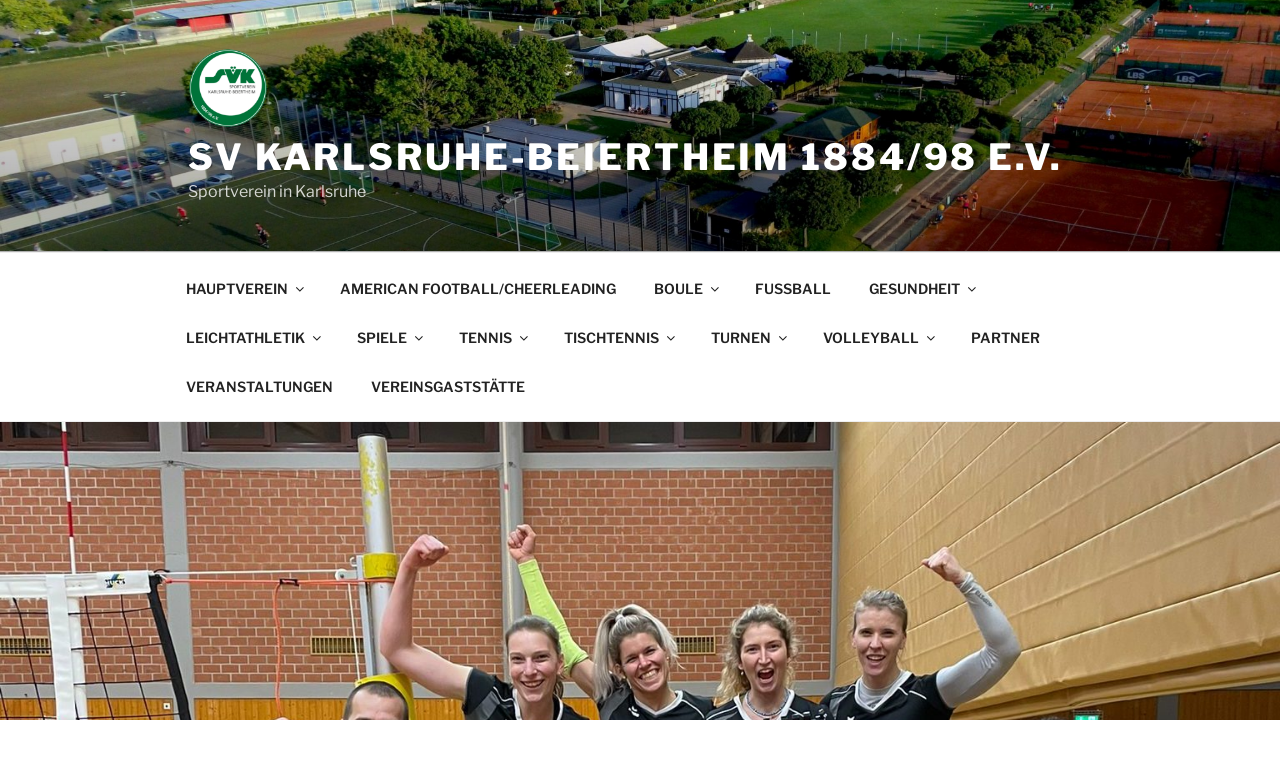

--- FILE ---
content_type: text/html; charset=UTF-8
request_url: https://sv-karlsruhe-beiertheim.de/damen-3-gewinnt-30-gegen-sg-schwarzbachtal/
body_size: 33999
content:
<!DOCTYPE html>
<html lang="de" class="no-js no-svg">
<head>
<meta charset="UTF-8">
<meta name="viewport" content="width=device-width, initial-scale=1.0">
<link rel="profile" href="https://gmpg.org/xfn/11">

<script>(function(html){html.className = html.className.replace(/\bno-js\b/,'js')})(document.documentElement);</script>
<title>Damen 3 gewinnt 3:0 gegen SG Schwarzbachtal &#8211; SV Karlsruhe-Beiertheim 1884/98 e.V.</title>
<meta name='robots' content='max-image-preview:large' />
	<style>img:is([sizes="auto" i], [sizes^="auto," i]) { contain-intrinsic-size: 3000px 1500px }</style>
	<link rel="alternate" type="application/rss+xml" title="SV Karlsruhe-Beiertheim 1884/98 e.V. &raquo; Feed" href="https://sv-karlsruhe-beiertheim.de/feed/" />
<link rel="alternate" type="application/rss+xml" title="SV Karlsruhe-Beiertheim 1884/98 e.V. &raquo; Kommentar-Feed" href="https://sv-karlsruhe-beiertheim.de/comments/feed/" />
<link rel="alternate" type="application/rss+xml" title="SV Karlsruhe-Beiertheim 1884/98 e.V. &raquo; Damen 3 gewinnt 3:0 gegen SG Schwarzbachtal-Kommentar-Feed" href="https://sv-karlsruhe-beiertheim.de/damen-3-gewinnt-30-gegen-sg-schwarzbachtal/feed/" />
<script>
window._wpemojiSettings = {"baseUrl":"https:\/\/s.w.org\/images\/core\/emoji\/16.0.1\/72x72\/","ext":".png","svgUrl":"https:\/\/s.w.org\/images\/core\/emoji\/16.0.1\/svg\/","svgExt":".svg","source":{"concatemoji":"https:\/\/sv-karlsruhe-beiertheim.de\/wp-includes\/js\/wp-emoji-release.min.js?ver=6.8.3"}};
/*! This file is auto-generated */
!function(s,n){var o,i,e;function c(e){try{var t={supportTests:e,timestamp:(new Date).valueOf()};sessionStorage.setItem(o,JSON.stringify(t))}catch(e){}}function p(e,t,n){e.clearRect(0,0,e.canvas.width,e.canvas.height),e.fillText(t,0,0);var t=new Uint32Array(e.getImageData(0,0,e.canvas.width,e.canvas.height).data),a=(e.clearRect(0,0,e.canvas.width,e.canvas.height),e.fillText(n,0,0),new Uint32Array(e.getImageData(0,0,e.canvas.width,e.canvas.height).data));return t.every(function(e,t){return e===a[t]})}function u(e,t){e.clearRect(0,0,e.canvas.width,e.canvas.height),e.fillText(t,0,0);for(var n=e.getImageData(16,16,1,1),a=0;a<n.data.length;a++)if(0!==n.data[a])return!1;return!0}function f(e,t,n,a){switch(t){case"flag":return n(e,"\ud83c\udff3\ufe0f\u200d\u26a7\ufe0f","\ud83c\udff3\ufe0f\u200b\u26a7\ufe0f")?!1:!n(e,"\ud83c\udde8\ud83c\uddf6","\ud83c\udde8\u200b\ud83c\uddf6")&&!n(e,"\ud83c\udff4\udb40\udc67\udb40\udc62\udb40\udc65\udb40\udc6e\udb40\udc67\udb40\udc7f","\ud83c\udff4\u200b\udb40\udc67\u200b\udb40\udc62\u200b\udb40\udc65\u200b\udb40\udc6e\u200b\udb40\udc67\u200b\udb40\udc7f");case"emoji":return!a(e,"\ud83e\udedf")}return!1}function g(e,t,n,a){var r="undefined"!=typeof WorkerGlobalScope&&self instanceof WorkerGlobalScope?new OffscreenCanvas(300,150):s.createElement("canvas"),o=r.getContext("2d",{willReadFrequently:!0}),i=(o.textBaseline="top",o.font="600 32px Arial",{});return e.forEach(function(e){i[e]=t(o,e,n,a)}),i}function t(e){var t=s.createElement("script");t.src=e,t.defer=!0,s.head.appendChild(t)}"undefined"!=typeof Promise&&(o="wpEmojiSettingsSupports",i=["flag","emoji"],n.supports={everything:!0,everythingExceptFlag:!0},e=new Promise(function(e){s.addEventListener("DOMContentLoaded",e,{once:!0})}),new Promise(function(t){var n=function(){try{var e=JSON.parse(sessionStorage.getItem(o));if("object"==typeof e&&"number"==typeof e.timestamp&&(new Date).valueOf()<e.timestamp+604800&&"object"==typeof e.supportTests)return e.supportTests}catch(e){}return null}();if(!n){if("undefined"!=typeof Worker&&"undefined"!=typeof OffscreenCanvas&&"undefined"!=typeof URL&&URL.createObjectURL&&"undefined"!=typeof Blob)try{var e="postMessage("+g.toString()+"("+[JSON.stringify(i),f.toString(),p.toString(),u.toString()].join(",")+"));",a=new Blob([e],{type:"text/javascript"}),r=new Worker(URL.createObjectURL(a),{name:"wpTestEmojiSupports"});return void(r.onmessage=function(e){c(n=e.data),r.terminate(),t(n)})}catch(e){}c(n=g(i,f,p,u))}t(n)}).then(function(e){for(var t in e)n.supports[t]=e[t],n.supports.everything=n.supports.everything&&n.supports[t],"flag"!==t&&(n.supports.everythingExceptFlag=n.supports.everythingExceptFlag&&n.supports[t]);n.supports.everythingExceptFlag=n.supports.everythingExceptFlag&&!n.supports.flag,n.DOMReady=!1,n.readyCallback=function(){n.DOMReady=!0}}).then(function(){return e}).then(function(){var e;n.supports.everything||(n.readyCallback(),(e=n.source||{}).concatemoji?t(e.concatemoji):e.wpemoji&&e.twemoji&&(t(e.twemoji),t(e.wpemoji)))}))}((window,document),window._wpemojiSettings);
</script>
<style id='wp-emoji-styles-inline-css'>

	img.wp-smiley, img.emoji {
		display: inline !important;
		border: none !important;
		box-shadow: none !important;
		height: 1em !important;
		width: 1em !important;
		margin: 0 0.07em !important;
		vertical-align: -0.1em !important;
		background: none !important;
		padding: 0 !important;
	}
</style>
<link rel='stylesheet' id='wp-block-library-css' href='https://sv-karlsruhe-beiertheim.de/wp-includes/css/dist/block-library/style.min.css?ver=6.8.3' media='all' />
<style id='wp-block-library-theme-inline-css'>
.wp-block-audio :where(figcaption){color:#555;font-size:13px;text-align:center}.is-dark-theme .wp-block-audio :where(figcaption){color:#ffffffa6}.wp-block-audio{margin:0 0 1em}.wp-block-code{border:1px solid #ccc;border-radius:4px;font-family:Menlo,Consolas,monaco,monospace;padding:.8em 1em}.wp-block-embed :where(figcaption){color:#555;font-size:13px;text-align:center}.is-dark-theme .wp-block-embed :where(figcaption){color:#ffffffa6}.wp-block-embed{margin:0 0 1em}.blocks-gallery-caption{color:#555;font-size:13px;text-align:center}.is-dark-theme .blocks-gallery-caption{color:#ffffffa6}:root :where(.wp-block-image figcaption){color:#555;font-size:13px;text-align:center}.is-dark-theme :root :where(.wp-block-image figcaption){color:#ffffffa6}.wp-block-image{margin:0 0 1em}.wp-block-pullquote{border-bottom:4px solid;border-top:4px solid;color:currentColor;margin-bottom:1.75em}.wp-block-pullquote cite,.wp-block-pullquote footer,.wp-block-pullquote__citation{color:currentColor;font-size:.8125em;font-style:normal;text-transform:uppercase}.wp-block-quote{border-left:.25em solid;margin:0 0 1.75em;padding-left:1em}.wp-block-quote cite,.wp-block-quote footer{color:currentColor;font-size:.8125em;font-style:normal;position:relative}.wp-block-quote:where(.has-text-align-right){border-left:none;border-right:.25em solid;padding-left:0;padding-right:1em}.wp-block-quote:where(.has-text-align-center){border:none;padding-left:0}.wp-block-quote.is-large,.wp-block-quote.is-style-large,.wp-block-quote:where(.is-style-plain){border:none}.wp-block-search .wp-block-search__label{font-weight:700}.wp-block-search__button{border:1px solid #ccc;padding:.375em .625em}:where(.wp-block-group.has-background){padding:1.25em 2.375em}.wp-block-separator.has-css-opacity{opacity:.4}.wp-block-separator{border:none;border-bottom:2px solid;margin-left:auto;margin-right:auto}.wp-block-separator.has-alpha-channel-opacity{opacity:1}.wp-block-separator:not(.is-style-wide):not(.is-style-dots){width:100px}.wp-block-separator.has-background:not(.is-style-dots){border-bottom:none;height:1px}.wp-block-separator.has-background:not(.is-style-wide):not(.is-style-dots){height:2px}.wp-block-table{margin:0 0 1em}.wp-block-table td,.wp-block-table th{word-break:normal}.wp-block-table :where(figcaption){color:#555;font-size:13px;text-align:center}.is-dark-theme .wp-block-table :where(figcaption){color:#ffffffa6}.wp-block-video :where(figcaption){color:#555;font-size:13px;text-align:center}.is-dark-theme .wp-block-video :where(figcaption){color:#ffffffa6}.wp-block-video{margin:0 0 1em}:root :where(.wp-block-template-part.has-background){margin-bottom:0;margin-top:0;padding:1.25em 2.375em}
</style>
<style id='classic-theme-styles-inline-css'>
/*! This file is auto-generated */
.wp-block-button__link{color:#fff;background-color:#32373c;border-radius:9999px;box-shadow:none;text-decoration:none;padding:calc(.667em + 2px) calc(1.333em + 2px);font-size:1.125em}.wp-block-file__button{background:#32373c;color:#fff;text-decoration:none}
</style>
<style id='global-styles-inline-css'>
:root{--wp--preset--aspect-ratio--square: 1;--wp--preset--aspect-ratio--4-3: 4/3;--wp--preset--aspect-ratio--3-4: 3/4;--wp--preset--aspect-ratio--3-2: 3/2;--wp--preset--aspect-ratio--2-3: 2/3;--wp--preset--aspect-ratio--16-9: 16/9;--wp--preset--aspect-ratio--9-16: 9/16;--wp--preset--color--black: #000000;--wp--preset--color--cyan-bluish-gray: #abb8c3;--wp--preset--color--white: #ffffff;--wp--preset--color--pale-pink: #f78da7;--wp--preset--color--vivid-red: #cf2e2e;--wp--preset--color--luminous-vivid-orange: #ff6900;--wp--preset--color--luminous-vivid-amber: #fcb900;--wp--preset--color--light-green-cyan: #7bdcb5;--wp--preset--color--vivid-green-cyan: #00d084;--wp--preset--color--pale-cyan-blue: #8ed1fc;--wp--preset--color--vivid-cyan-blue: #0693e3;--wp--preset--color--vivid-purple: #9b51e0;--wp--preset--gradient--vivid-cyan-blue-to-vivid-purple: linear-gradient(135deg,rgba(6,147,227,1) 0%,rgb(155,81,224) 100%);--wp--preset--gradient--light-green-cyan-to-vivid-green-cyan: linear-gradient(135deg,rgb(122,220,180) 0%,rgb(0,208,130) 100%);--wp--preset--gradient--luminous-vivid-amber-to-luminous-vivid-orange: linear-gradient(135deg,rgba(252,185,0,1) 0%,rgba(255,105,0,1) 100%);--wp--preset--gradient--luminous-vivid-orange-to-vivid-red: linear-gradient(135deg,rgba(255,105,0,1) 0%,rgb(207,46,46) 100%);--wp--preset--gradient--very-light-gray-to-cyan-bluish-gray: linear-gradient(135deg,rgb(238,238,238) 0%,rgb(169,184,195) 100%);--wp--preset--gradient--cool-to-warm-spectrum: linear-gradient(135deg,rgb(74,234,220) 0%,rgb(151,120,209) 20%,rgb(207,42,186) 40%,rgb(238,44,130) 60%,rgb(251,105,98) 80%,rgb(254,248,76) 100%);--wp--preset--gradient--blush-light-purple: linear-gradient(135deg,rgb(255,206,236) 0%,rgb(152,150,240) 100%);--wp--preset--gradient--blush-bordeaux: linear-gradient(135deg,rgb(254,205,165) 0%,rgb(254,45,45) 50%,rgb(107,0,62) 100%);--wp--preset--gradient--luminous-dusk: linear-gradient(135deg,rgb(255,203,112) 0%,rgb(199,81,192) 50%,rgb(65,88,208) 100%);--wp--preset--gradient--pale-ocean: linear-gradient(135deg,rgb(255,245,203) 0%,rgb(182,227,212) 50%,rgb(51,167,181) 100%);--wp--preset--gradient--electric-grass: linear-gradient(135deg,rgb(202,248,128) 0%,rgb(113,206,126) 100%);--wp--preset--gradient--midnight: linear-gradient(135deg,rgb(2,3,129) 0%,rgb(40,116,252) 100%);--wp--preset--font-size--small: 13px;--wp--preset--font-size--medium: 20px;--wp--preset--font-size--large: 36px;--wp--preset--font-size--x-large: 42px;--wp--preset--spacing--20: 0.44rem;--wp--preset--spacing--30: 0.67rem;--wp--preset--spacing--40: 1rem;--wp--preset--spacing--50: 1.5rem;--wp--preset--spacing--60: 2.25rem;--wp--preset--spacing--70: 3.38rem;--wp--preset--spacing--80: 5.06rem;--wp--preset--shadow--natural: 6px 6px 9px rgba(0, 0, 0, 0.2);--wp--preset--shadow--deep: 12px 12px 50px rgba(0, 0, 0, 0.4);--wp--preset--shadow--sharp: 6px 6px 0px rgba(0, 0, 0, 0.2);--wp--preset--shadow--outlined: 6px 6px 0px -3px rgba(255, 255, 255, 1), 6px 6px rgba(0, 0, 0, 1);--wp--preset--shadow--crisp: 6px 6px 0px rgba(0, 0, 0, 1);}:where(.is-layout-flex){gap: 0.5em;}:where(.is-layout-grid){gap: 0.5em;}body .is-layout-flex{display: flex;}.is-layout-flex{flex-wrap: wrap;align-items: center;}.is-layout-flex > :is(*, div){margin: 0;}body .is-layout-grid{display: grid;}.is-layout-grid > :is(*, div){margin: 0;}:where(.wp-block-columns.is-layout-flex){gap: 2em;}:where(.wp-block-columns.is-layout-grid){gap: 2em;}:where(.wp-block-post-template.is-layout-flex){gap: 1.25em;}:where(.wp-block-post-template.is-layout-grid){gap: 1.25em;}.has-black-color{color: var(--wp--preset--color--black) !important;}.has-cyan-bluish-gray-color{color: var(--wp--preset--color--cyan-bluish-gray) !important;}.has-white-color{color: var(--wp--preset--color--white) !important;}.has-pale-pink-color{color: var(--wp--preset--color--pale-pink) !important;}.has-vivid-red-color{color: var(--wp--preset--color--vivid-red) !important;}.has-luminous-vivid-orange-color{color: var(--wp--preset--color--luminous-vivid-orange) !important;}.has-luminous-vivid-amber-color{color: var(--wp--preset--color--luminous-vivid-amber) !important;}.has-light-green-cyan-color{color: var(--wp--preset--color--light-green-cyan) !important;}.has-vivid-green-cyan-color{color: var(--wp--preset--color--vivid-green-cyan) !important;}.has-pale-cyan-blue-color{color: var(--wp--preset--color--pale-cyan-blue) !important;}.has-vivid-cyan-blue-color{color: var(--wp--preset--color--vivid-cyan-blue) !important;}.has-vivid-purple-color{color: var(--wp--preset--color--vivid-purple) !important;}.has-black-background-color{background-color: var(--wp--preset--color--black) !important;}.has-cyan-bluish-gray-background-color{background-color: var(--wp--preset--color--cyan-bluish-gray) !important;}.has-white-background-color{background-color: var(--wp--preset--color--white) !important;}.has-pale-pink-background-color{background-color: var(--wp--preset--color--pale-pink) !important;}.has-vivid-red-background-color{background-color: var(--wp--preset--color--vivid-red) !important;}.has-luminous-vivid-orange-background-color{background-color: var(--wp--preset--color--luminous-vivid-orange) !important;}.has-luminous-vivid-amber-background-color{background-color: var(--wp--preset--color--luminous-vivid-amber) !important;}.has-light-green-cyan-background-color{background-color: var(--wp--preset--color--light-green-cyan) !important;}.has-vivid-green-cyan-background-color{background-color: var(--wp--preset--color--vivid-green-cyan) !important;}.has-pale-cyan-blue-background-color{background-color: var(--wp--preset--color--pale-cyan-blue) !important;}.has-vivid-cyan-blue-background-color{background-color: var(--wp--preset--color--vivid-cyan-blue) !important;}.has-vivid-purple-background-color{background-color: var(--wp--preset--color--vivid-purple) !important;}.has-black-border-color{border-color: var(--wp--preset--color--black) !important;}.has-cyan-bluish-gray-border-color{border-color: var(--wp--preset--color--cyan-bluish-gray) !important;}.has-white-border-color{border-color: var(--wp--preset--color--white) !important;}.has-pale-pink-border-color{border-color: var(--wp--preset--color--pale-pink) !important;}.has-vivid-red-border-color{border-color: var(--wp--preset--color--vivid-red) !important;}.has-luminous-vivid-orange-border-color{border-color: var(--wp--preset--color--luminous-vivid-orange) !important;}.has-luminous-vivid-amber-border-color{border-color: var(--wp--preset--color--luminous-vivid-amber) !important;}.has-light-green-cyan-border-color{border-color: var(--wp--preset--color--light-green-cyan) !important;}.has-vivid-green-cyan-border-color{border-color: var(--wp--preset--color--vivid-green-cyan) !important;}.has-pale-cyan-blue-border-color{border-color: var(--wp--preset--color--pale-cyan-blue) !important;}.has-vivid-cyan-blue-border-color{border-color: var(--wp--preset--color--vivid-cyan-blue) !important;}.has-vivid-purple-border-color{border-color: var(--wp--preset--color--vivid-purple) !important;}.has-vivid-cyan-blue-to-vivid-purple-gradient-background{background: var(--wp--preset--gradient--vivid-cyan-blue-to-vivid-purple) !important;}.has-light-green-cyan-to-vivid-green-cyan-gradient-background{background: var(--wp--preset--gradient--light-green-cyan-to-vivid-green-cyan) !important;}.has-luminous-vivid-amber-to-luminous-vivid-orange-gradient-background{background: var(--wp--preset--gradient--luminous-vivid-amber-to-luminous-vivid-orange) !important;}.has-luminous-vivid-orange-to-vivid-red-gradient-background{background: var(--wp--preset--gradient--luminous-vivid-orange-to-vivid-red) !important;}.has-very-light-gray-to-cyan-bluish-gray-gradient-background{background: var(--wp--preset--gradient--very-light-gray-to-cyan-bluish-gray) !important;}.has-cool-to-warm-spectrum-gradient-background{background: var(--wp--preset--gradient--cool-to-warm-spectrum) !important;}.has-blush-light-purple-gradient-background{background: var(--wp--preset--gradient--blush-light-purple) !important;}.has-blush-bordeaux-gradient-background{background: var(--wp--preset--gradient--blush-bordeaux) !important;}.has-luminous-dusk-gradient-background{background: var(--wp--preset--gradient--luminous-dusk) !important;}.has-pale-ocean-gradient-background{background: var(--wp--preset--gradient--pale-ocean) !important;}.has-electric-grass-gradient-background{background: var(--wp--preset--gradient--electric-grass) !important;}.has-midnight-gradient-background{background: var(--wp--preset--gradient--midnight) !important;}.has-small-font-size{font-size: var(--wp--preset--font-size--small) !important;}.has-medium-font-size{font-size: var(--wp--preset--font-size--medium) !important;}.has-large-font-size{font-size: var(--wp--preset--font-size--large) !important;}.has-x-large-font-size{font-size: var(--wp--preset--font-size--x-large) !important;}
:where(.wp-block-post-template.is-layout-flex){gap: 1.25em;}:where(.wp-block-post-template.is-layout-grid){gap: 1.25em;}
:where(.wp-block-columns.is-layout-flex){gap: 2em;}:where(.wp-block-columns.is-layout-grid){gap: 2em;}
:root :where(.wp-block-pullquote){font-size: 1.5em;line-height: 1.6;}
</style>
<link rel='stylesheet' id='ait-css' href='https://sv-karlsruhe-beiertheim.de/wp-content/plugins/add-infos-to-the-events-calendar/assets/css/ait_style_fuss.css?ver=1.5.2' media='all' />
<style id='ait-inline-css'>

        a.fuss_button-beitrag {
            color: !important;
            background-color: !important;
                text-decoration: none!important;
                border-radius: 0px;
        }
        a.fuss_button-beitrag:hover{
          color: !important;
          background-color: !important;
            text-decoration: none!important;
        }
</style>
<link rel='stylesheet' id='contact-form-7-css' href='https://sv-karlsruhe-beiertheim.de/wp-content/plugins/contact-form-7/includes/css/styles.css?ver=6.1.2' media='all' />
<link rel='stylesheet' id='wpa-css-css' href='https://sv-karlsruhe-beiertheim.de/wp-content/plugins/honeypot/includes/css/wpa.css?ver=2.3.03' media='all' />
<link rel='stylesheet' id='rtec_styles-css' href='https://sv-karlsruhe-beiertheim.de/wp-content/plugins/registrations-for-the-events-calendar/css/rtec-styles.css?ver=2.13.6' media='all' />
<link rel='stylesheet' id='spacexchimp_p005-bootstrap-tooltip-css-css' href='https://sv-karlsruhe-beiertheim.de/wp-content/plugins/social-media-buttons-toolbar/inc/lib/bootstrap-tooltip/bootstrap-tooltip.css?ver=5.0' media='all' />
<link rel='stylesheet' id='spacexchimp_p005-frontend-css-css' href='https://sv-karlsruhe-beiertheim.de/wp-content/plugins/social-media-buttons-toolbar/inc/css/frontend.css?ver=5.0' media='all' />
<style id='spacexchimp_p005-frontend-css-inline-css'>

                    .sxc-follow-buttons {
                        text-align: center !important;
                    }
                    .sxc-follow-buttons .sxc-follow-button,
                    .sxc-follow-buttons .sxc-follow-button a,
                    .sxc-follow-buttons .sxc-follow-button a img {
                        width: 64px !important;
                        height: 64px !important;
                    }
                    .sxc-follow-buttons .sxc-follow-button {
                        margin: 5px !important;
                    }
                  
</style>
<link rel='stylesheet' id='wpos-slick-style-css' href='https://sv-karlsruhe-beiertheim.de/wp-content/plugins/wp-logo-showcase-responsive-slider-slider/assets/css/slick.css?ver=3.8.5' media='all' />
<link rel='stylesheet' id='wpls-public-style-css' href='https://sv-karlsruhe-beiertheim.de/wp-content/plugins/wp-logo-showcase-responsive-slider-slider/assets/css/wpls-public.css?ver=3.8.5' media='all' />
<link rel='stylesheet' id='twentyseventeen-fonts-css' href='https://sv-karlsruhe-beiertheim.de/wp-content/themes/twentyseventeen/assets/fonts/font-libre-franklin.css?ver=20230328' media='all' />
<link rel='stylesheet' id='twentyseventeen-style-css' href='https://sv-karlsruhe-beiertheim.de/wp-content/themes/twentyseventeen/style.css?ver=20250415' media='all' />
<link rel='stylesheet' id='twentyseventeen-block-style-css' href='https://sv-karlsruhe-beiertheim.de/wp-content/themes/twentyseventeen/assets/css/blocks.css?ver=20240729' media='all' />
<link rel='stylesheet' id='tablepress-default-css' href='https://sv-karlsruhe-beiertheim.de/wp-content/plugins/tablepress/css/build/default.css?ver=3.2.3' media='all' />
<!--n2css--><!--n2js--><script src="https://sv-karlsruhe-beiertheim.de/wp-includes/js/jquery/jquery.min.js?ver=3.7.1" id="jquery-core-js"></script>
<script src="https://sv-karlsruhe-beiertheim.de/wp-includes/js/jquery/jquery-migrate.min.js?ver=3.4.1" id="jquery-migrate-js"></script>
<script src="https://sv-karlsruhe-beiertheim.de/wp-content/plugins/social-media-buttons-toolbar/inc/lib/bootstrap-tooltip/bootstrap-tooltip.js?ver=5.0" id="spacexchimp_p005-bootstrap-tooltip-js-js"></script>
<script src="https://sv-karlsruhe-beiertheim.de/wp-content/plugins/wp-hide-post/public/js/wp-hide-post-public.js?ver=2.0.10" id="wp-hide-post-js"></script>
<script id="twentyseventeen-global-js-extra">
var twentyseventeenScreenReaderText = {"quote":"<svg class=\"icon icon-quote-right\" aria-hidden=\"true\" role=\"img\"> <use href=\"#icon-quote-right\" xlink:href=\"#icon-quote-right\"><\/use> <\/svg>","expand":"Untermen\u00fc \u00f6ffnen","collapse":"Untermen\u00fc schlie\u00dfen","icon":"<svg class=\"icon icon-angle-down\" aria-hidden=\"true\" role=\"img\"> <use href=\"#icon-angle-down\" xlink:href=\"#icon-angle-down\"><\/use> <span class=\"svg-fallback icon-angle-down\"><\/span><\/svg>"};
</script>
<script src="https://sv-karlsruhe-beiertheim.de/wp-content/themes/twentyseventeen/assets/js/global.js?ver=20211130" id="twentyseventeen-global-js" defer data-wp-strategy="defer"></script>
<script src="https://sv-karlsruhe-beiertheim.de/wp-content/themes/twentyseventeen/assets/js/navigation.js?ver=20210122" id="twentyseventeen-navigation-js" defer data-wp-strategy="defer"></script>
<link rel="https://api.w.org/" href="https://sv-karlsruhe-beiertheim.de/wp-json/" /><link rel="alternate" title="JSON" type="application/json" href="https://sv-karlsruhe-beiertheim.de/wp-json/wp/v2/posts/14274" /><link rel="EditURI" type="application/rsd+xml" title="RSD" href="https://sv-karlsruhe-beiertheim.de/xmlrpc.php?rsd" />
<meta name="generator" content="WordPress 6.8.3" />
<link rel="canonical" href="https://sv-karlsruhe-beiertheim.de/damen-3-gewinnt-30-gegen-sg-schwarzbachtal/" />
<link rel='shortlink' href='https://sv-karlsruhe-beiertheim.de/?p=14274' />
<link rel="alternate" title="oEmbed (JSON)" type="application/json+oembed" href="https://sv-karlsruhe-beiertheim.de/wp-json/oembed/1.0/embed?url=https%3A%2F%2Fsv-karlsruhe-beiertheim.de%2Fdamen-3-gewinnt-30-gegen-sg-schwarzbachtal%2F" />
<link rel="alternate" title="oEmbed (XML)" type="text/xml+oembed" href="https://sv-karlsruhe-beiertheim.de/wp-json/oembed/1.0/embed?url=https%3A%2F%2Fsv-karlsruhe-beiertheim.de%2Fdamen-3-gewinnt-30-gegen-sg-schwarzbachtal%2F&#038;format=xml" />
<link rel="pingback" href="https://sv-karlsruhe-beiertheim.de/xmlrpc.php">

<!-- Jetpack Open Graph Tags -->
<meta property="og:type" content="article" />
<meta property="og:title" content="Damen 3 gewinnt 3:0 gegen SG Schwarzbachtal" />
<meta property="og:url" content="https://sv-karlsruhe-beiertheim.de/damen-3-gewinnt-30-gegen-sg-schwarzbachtal/" />
<meta property="og:description" content="Am vergangenen Samstag, den 10.12.2022, waren die Spielerinnen der Damen 3 bei den Damen von SG Schwarzbachtal zu Besuch." />
<meta property="article:published_time" content="2022-12-17T09:12:43+00:00" />
<meta property="article:modified_time" content="2022-12-17T09:12:43+00:00" />
<meta property="og:site_name" content="SV Karlsruhe-Beiertheim 1884/98 e.V." />
<meta property="og:image" content="https://i0.wp.com/sv-karlsruhe-beiertheim.de/wp-content/uploads/2022/12/WhatsApp-Image-2022-12-10-at-18.51.31.jpeg?fit=900%2C1200&#038;ssl=1" />
<meta property="og:image:width" content="900" />
<meta property="og:image:height" content="1200" />
<meta property="og:image:alt" content="" />
<meta property="og:locale" content="de_DE" />
<meta name="twitter:text:title" content="Damen 3 gewinnt 3:0 gegen SG Schwarzbachtal" />
<meta name="twitter:image" content="https://i0.wp.com/sv-karlsruhe-beiertheim.de/wp-content/uploads/2022/12/WhatsApp-Image-2022-12-10-at-18.51.31.jpeg?fit=900%2C1200&#038;ssl=1&#038;w=640" />
<meta name="twitter:card" content="summary_large_image" />

<!-- End Jetpack Open Graph Tags -->
<link rel="icon" href="https://sv-karlsruhe-beiertheim.de/wp-content/uploads/2017/08/cropped-ms-icon-144x144-32x32.png" sizes="32x32" />
<link rel="icon" href="https://sv-karlsruhe-beiertheim.de/wp-content/uploads/2017/08/cropped-ms-icon-144x144-192x192.png" sizes="192x192" />
<link rel="apple-touch-icon" href="https://sv-karlsruhe-beiertheim.de/wp-content/uploads/2017/08/cropped-ms-icon-144x144-180x180.png" />
<meta name="msapplication-TileImage" content="https://sv-karlsruhe-beiertheim.de/wp-content/uploads/2017/08/cropped-ms-icon-144x144-270x270.png" />
</head>

<body class="wp-singular post-template-default single single-post postid-14274 single-format-standard wp-custom-logo wp-embed-responsive wp-theme-twentyseventeen group-blog has-header-image has-sidebar colors-light">
<div id="page" class="site">
	<a class="skip-link screen-reader-text" href="#content">
		Zum Inhalt springen	</a>

	<header id="masthead" class="site-header">

		<div class="custom-header">

		<div class="custom-header-media">
			<div id="wp-custom-header" class="wp-custom-header"><img src="https://wpress.sv-karlsruhe-beiertheim.de/wp-content/uploads/2017/08/cropped-mitKontrast.jpg" width="2000" height="1200" alt="" srcset="https://sv-karlsruhe-beiertheim.de/wp-content/uploads/2017/08/cropped-mitKontrast.jpg 2000w, https://sv-karlsruhe-beiertheim.de/wp-content/uploads/2017/08/cropped-mitKontrast-300x180.jpg 300w, https://sv-karlsruhe-beiertheim.de/wp-content/uploads/2017/08/cropped-mitKontrast-768x461.jpg 768w, https://sv-karlsruhe-beiertheim.de/wp-content/uploads/2017/08/cropped-mitKontrast-1024x614.jpg 1024w" sizes="(max-width: 767px) 200vw, 100vw" decoding="async" fetchpriority="high" /></div>		</div>

	<div class="site-branding">
	<div class="wrap">

		<a href="https://sv-karlsruhe-beiertheim.de/" class="custom-logo-link" rel="home"><img width="250" height="250" src="https://sv-karlsruhe-beiertheim.de/wp-content/uploads/2025/08/cropped-cropped-Logo_SVK_RGB_webn.png" class="custom-logo" alt="SV Karlsruhe-Beiertheim 1884/98 e.V." decoding="async" srcset="https://sv-karlsruhe-beiertheim.de/wp-content/uploads/2025/08/cropped-cropped-Logo_SVK_RGB_webn.png 250w, https://sv-karlsruhe-beiertheim.de/wp-content/uploads/2025/08/cropped-cropped-Logo_SVK_RGB_webn-150x150.png 150w, https://sv-karlsruhe-beiertheim.de/wp-content/uploads/2025/08/cropped-cropped-Logo_SVK_RGB_webn-100x100.png 100w" sizes="100vw" /></a>
		<div class="site-branding-text">
										<p class="site-title"><a href="https://sv-karlsruhe-beiertheim.de/" rel="home" >SV Karlsruhe-Beiertheim 1884/98 e.V.</a></p>
			
							<p class="site-description">Sportverein in Karlsruhe</p>
					</div><!-- .site-branding-text -->

		
	</div><!-- .wrap -->
</div><!-- .site-branding -->

</div><!-- .custom-header -->

					<div class="navigation-top">
				<div class="wrap">
					<nav id="site-navigation" class="main-navigation" aria-label="Oberes Menü">
	<button class="menu-toggle" aria-controls="top-menu" aria-expanded="false">
		<svg class="icon icon-bars" aria-hidden="true" role="img"> <use href="#icon-bars" xlink:href="#icon-bars"></use> </svg><svg class="icon icon-close" aria-hidden="true" role="img"> <use href="#icon-close" xlink:href="#icon-close"></use> </svg>Menü	</button>

	<div class="menu-sv-karlsruhe-beiertheim-container"><ul id="top-menu" class="menu"><li id="menu-item-432" class="menu-item menu-item-type-taxonomy menu-item-object-category menu-item-has-children menu-item-432"><a href="https://sv-karlsruhe-beiertheim.de/category/allgemein/hauptverein/">HAUPTVEREIN<svg class="icon icon-angle-down" aria-hidden="true" role="img"> <use href="#icon-angle-down" xlink:href="#icon-angle-down"></use> </svg></a>
<ul class="sub-menu">
	<li id="menu-item-998" class="menu-item menu-item-type-taxonomy menu-item-object-category current-post-ancestor current-menu-parent current-post-parent menu-item-998"><a href="https://sv-karlsruhe-beiertheim.de/category/allgemein/">News aus dem Verein</a></li>
	<li id="menu-item-185" class="menu-item menu-item-type-post_type menu-item-object-page menu-item-has-children menu-item-185"><a href="https://sv-karlsruhe-beiertheim.de/verein/hv-geschaeftsstelle/">Geschäftsstelle<svg class="icon icon-angle-down" aria-hidden="true" role="img"> <use href="#icon-angle-down" xlink:href="#icon-angle-down"></use> </svg></a>
	<ul class="sub-menu">
		<li id="menu-item-723" class="menu-item menu-item-type-post_type menu-item-object-page menu-item-723"><a href="https://sv-karlsruhe-beiertheim.de/verein/allgemeine-informationen/">Allgemeine Informationen</a></li>
		<li id="menu-item-726" class="menu-item menu-item-type-post_type menu-item-object-page menu-item-726"><a href="https://sv-karlsruhe-beiertheim.de/verein/mitarbeiter/">Mitarbeiter</a></li>
		<li id="menu-item-219" class="menu-item menu-item-type-post_type menu-item-object-page menu-item-has-children menu-item-219"><a href="https://sv-karlsruhe-beiertheim.de/service/downloads/">Mitglied werden<svg class="icon icon-angle-down" aria-hidden="true" role="img"> <use href="#icon-angle-down" xlink:href="#icon-angle-down"></use> </svg></a>
		<ul class="sub-menu">
			<li id="menu-item-243" class="menu-item menu-item-type-custom menu-item-object-custom menu-item-243"><a href="https://sv-karlsruhe-beiertheim.de/wp-content/uploads/2022/09/Satzung_SV_Karlsruhe-Beiertheim_2022_final.pdf">Satzung</a></li>
			<li id="menu-item-244" class="menu-item menu-item-type-custom menu-item-object-custom menu-item-244"><a href="https://sv-karlsruhe-beiertheim.de/wp-content/uploads/2022/12/Aufnahmeantrag.pdf">Aufnahmeantrag</a></li>
			<li id="menu-item-29612" class="menu-item menu-item-type-custom menu-item-object-custom menu-item-29612"><a href="https://sv-karlsruhe-beiertheim.de/wp-content/uploads/2026/01/Mitgliedsbeitraege-ab-01.01.2026.pdf">Mitgliedsbeiträge ab 01.01.2026</a></li>
		</ul>
</li>
	</ul>
</li>
	<li id="menu-item-192" class="menu-item menu-item-type-post_type menu-item-object-page menu-item-192"><a href="https://sv-karlsruhe-beiertheim.de/verein/hv-vorstand/">Vorstand</a></li>
	<li id="menu-item-729" class="menu-item menu-item-type-post_type menu-item-object-page menu-item-has-children menu-item-729"><a href="https://sv-karlsruhe-beiertheim.de/verein/ueber-den-verein/">Über den Verein<svg class="icon icon-angle-down" aria-hidden="true" role="img"> <use href="#icon-angle-down" xlink:href="#icon-angle-down"></use> </svg></a>
	<ul class="sub-menu">
		<li id="menu-item-735" class="menu-item menu-item-type-post_type menu-item-object-page menu-item-735"><a href="https://sv-karlsruhe-beiertheim.de/verein/sportarten-a-z/">Sportarten A-Z</a></li>
		<li id="menu-item-9027" class="menu-item menu-item-type-post_type menu-item-object-page menu-item-9027"><a href="https://sv-karlsruhe-beiertheim.de/verein/belegung-svk-halle/">Sportangebote SVK-Gymnastikhalle</a></li>
		<li id="menu-item-732" class="menu-item menu-item-type-post_type menu-item-object-page menu-item-732"><a href="https://sv-karlsruhe-beiertheim.de/verein/sport-und-trainingsstaetten/">Sport-und Trainingsstätten</a></li>
		<li id="menu-item-199" class="menu-item menu-item-type-post_type menu-item-object-page menu-item-199"><a href="https://sv-karlsruhe-beiertheim.de/verein/hv-geschichte/">Geschichte</a></li>
		<li id="menu-item-738" class="menu-item menu-item-type-post_type menu-item-object-page menu-item-738"><a href="https://sv-karlsruhe-beiertheim.de/verein/soziales-engagement/">Kooperationen</a></li>
		<li id="menu-item-6351" class="menu-item menu-item-type-post_type menu-item-object-page menu-item-6351"><a href="https://sv-karlsruhe-beiertheim.de/verein/fsj/">FSJ</a></li>
	</ul>
</li>
	<li id="menu-item-4574" class="menu-item menu-item-type-post_type menu-item-object-page menu-item-4574"><a href="https://sv-karlsruhe-beiertheim.de/verein/offene-sportangebote/">Offene Sportangebote</a></li>
	<li id="menu-item-205" class="menu-item menu-item-type-post_type menu-item-object-page menu-item-205"><a href="https://sv-karlsruhe-beiertheim.de/verein/hv-sportabzeichen/">Sportabzeichen</a></li>
	<li id="menu-item-217" class="menu-item menu-item-type-post_type menu-item-object-page menu-item-has-children menu-item-217"><a href="https://sv-karlsruhe-beiertheim.de/service/">Service<svg class="icon icon-angle-down" aria-hidden="true" role="img"> <use href="#icon-angle-down" xlink:href="#icon-angle-down"></use> </svg></a>
	<ul class="sub-menu">
		<li id="menu-item-741" class="menu-item menu-item-type-post_type menu-item-object-page menu-item-741"><a href="https://sv-karlsruhe-beiertheim.de/service/vermietungen/">Vermietungen</a></li>
		<li id="menu-item-228" class="menu-item menu-item-type-taxonomy menu-item-object-category menu-item-228"><a href="https://sv-karlsruhe-beiertheim.de/category/allgemein/jobs/">Jobs</a></li>
		<li id="menu-item-249" class="menu-item menu-item-type-post_type menu-item-object-page menu-item-249"><a href="https://sv-karlsruhe-beiertheim.de/service/anfahrt/">Anfahrt</a></li>
	</ul>
</li>
</ul>
</li>
<li id="menu-item-34332" class="menu-item menu-item-type-custom menu-item-object-custom menu-item-34332"><a href="https://greifs.de/">AMERICAN FOOTBALL/CHEERLEADING</a></li>
<li id="menu-item-115" class="menu-item menu-item-type-taxonomy menu-item-object-category menu-item-has-children menu-item-115"><a href="https://sv-karlsruhe-beiertheim.de/category/allgemein/boule/">BOULE<svg class="icon icon-angle-down" aria-hidden="true" role="img"> <use href="#icon-angle-down" xlink:href="#icon-angle-down"></use> </svg></a>
<ul class="sub-menu">
	<li id="menu-item-1703" class="menu-item menu-item-type-taxonomy menu-item-object-category menu-item-1703"><a href="https://sv-karlsruhe-beiertheim.de/category/allgemein/boule/">News Boule</a></li>
	<li id="menu-item-259" class="menu-item menu-item-type-post_type menu-item-object-page menu-item-259"><a href="https://sv-karlsruhe-beiertheim.de/boule/b-kontaktabteilungsleitung/">Kontakt/Abteilungsleitung</a></li>
	<li id="menu-item-258" class="menu-item menu-item-type-post_type menu-item-object-page menu-item-258"><a href="https://sv-karlsruhe-beiertheim.de/boule/b-sportliches/">Sportliches</a></li>
	<li id="menu-item-257" class="menu-item menu-item-type-post_type menu-item-object-page menu-item-257"><a href="https://sv-karlsruhe-beiertheim.de/boule/b-training/">Training</a></li>
</ul>
</li>
<li id="menu-item-34331" class="menu-item menu-item-type-custom menu-item-object-custom menu-item-34331"><a href="https://svk-beiertheim-fussball.de/">FUSSBALL</a></li>
<li id="menu-item-413" class="menu-item menu-item-type-taxonomy menu-item-object-category menu-item-has-children menu-item-413"><a href="https://sv-karlsruhe-beiertheim.de/category/allgemein/gesundheit/">GESUNDHEIT<svg class="icon icon-angle-down" aria-hidden="true" role="img"> <use href="#icon-angle-down" xlink:href="#icon-angle-down"></use> </svg></a>
<ul class="sub-menu">
	<li id="menu-item-1707" class="menu-item menu-item-type-taxonomy menu-item-object-category menu-item-1707"><a href="https://sv-karlsruhe-beiertheim.de/category/allgemein/gesundheit/">News Gesundheit</a></li>
	<li id="menu-item-428" class="menu-item menu-item-type-post_type menu-item-object-page menu-item-428"><a href="https://sv-karlsruhe-beiertheim.de/gesundheit/erwachsene/">Übungsangebote Gesundheit und Fitness</a></li>
</ul>
</li>
<li id="menu-item-119" class="menu-item menu-item-type-taxonomy menu-item-object-category menu-item-has-children menu-item-119"><a href="https://sv-karlsruhe-beiertheim.de/category/allgemein/leichtathletik/">LEICHTATHLETIK<svg class="icon icon-angle-down" aria-hidden="true" role="img"> <use href="#icon-angle-down" xlink:href="#icon-angle-down"></use> </svg></a>
<ul class="sub-menu">
	<li id="menu-item-1706" class="menu-item menu-item-type-taxonomy menu-item-object-category menu-item-1706"><a href="https://sv-karlsruhe-beiertheim.de/category/allgemein/leichtathletik/">News Leichtathletik</a></li>
	<li id="menu-item-483" class="menu-item menu-item-type-post_type menu-item-object-page menu-item-483"><a href="https://sv-karlsruhe-beiertheim.de/leichtathletik/trainingszeiten/">Trainingszeiten</a></li>
	<li id="menu-item-713" class="menu-item menu-item-type-post_type menu-item-object-page menu-item-713"><a href="https://sv-karlsruhe-beiertheim.de/leichtathletik/ausbilder/">Trainer*innen</a></li>
	<li id="menu-item-715" class="menu-item menu-item-type-post_type menu-item-object-page menu-item-715"><a href="https://sv-karlsruhe-beiertheim.de/leichtathletik/la-abteilungsleitung/">Abteilungsleitung</a></li>
	<li id="menu-item-712" class="menu-item menu-item-type-post_type menu-item-object-page menu-item-712"><a href="https://sv-karlsruhe-beiertheim.de/leichtathletik/wir-suchen-verstaerkung/">Wir suchen Verstärkung</a></li>
</ul>
</li>
<li id="menu-item-10311" class="menu-item menu-item-type-taxonomy menu-item-object-category menu-item-has-children menu-item-10311"><a href="https://sv-karlsruhe-beiertheim.de/category/allgemein/spiele/">SPIELE<svg class="icon icon-angle-down" aria-hidden="true" role="img"> <use href="#icon-angle-down" xlink:href="#icon-angle-down"></use> </svg></a>
<ul class="sub-menu">
	<li id="menu-item-10316" class="menu-item menu-item-type-taxonomy menu-item-object-category menu-item-10316"><a href="https://sv-karlsruhe-beiertheim.de/category/allgemein/spiele/news-spiele/">News Spiele</a></li>
	<li id="menu-item-10309" class="menu-item menu-item-type-post_type menu-item-object-page menu-item-10309"><a href="https://sv-karlsruhe-beiertheim.de/spiele/uebungsangebote-spiele/">Übungsangebote Spiele</a></li>
</ul>
</li>
<li id="menu-item-16280" class="menu-item menu-item-type-post_type menu-item-object-page menu-item-has-children menu-item-16280"><a href="https://sv-karlsruhe-beiertheim.de/tennis/start/">TENNIS<svg class="icon icon-angle-down" aria-hidden="true" role="img"> <use href="#icon-angle-down" xlink:href="#icon-angle-down"></use> </svg></a>
<ul class="sub-menu">
	<li id="menu-item-3396" class="menu-item menu-item-type-taxonomy menu-item-object-category menu-item-3396"><a href="https://sv-karlsruhe-beiertheim.de/category/allgemein/tennis/">News</a></li>
	<li id="menu-item-8321" class="menu-item menu-item-type-post_type menu-item-object-page menu-item-8321"><a href="https://sv-karlsruhe-beiertheim.ebusy.de/lite-module/1184">Onlinebuchung Freiplatz</a></li>
	<li id="menu-item-14740" class="menu-item menu-item-type-post_type menu-item-object-page menu-item-14740"><a href="https://sv-karlsruhe-beiertheim.de/tennis/svk-tennis-app/">SVK Tennis App</a></li>
	<li id="menu-item-3398" class="menu-item menu-item-type-post_type menu-item-object-page menu-item-has-children menu-item-3398"><a href="https://sv-karlsruhe-beiertheim.de/tennis/spielplaene/">Spielbetrieb<svg class="icon icon-angle-down" aria-hidden="true" role="img"> <use href="#icon-angle-down" xlink:href="#icon-angle-down"></use> </svg></a>
	<ul class="sub-menu">
		<li id="menu-item-6142" class="menu-item menu-item-type-post_type menu-item-object-page menu-item-6142"><a href="https://sv-karlsruhe-beiertheim.de/tennis/platzbelegung/">Platzbelegung</a></li>
		<li id="menu-item-6141" class="menu-item menu-item-type-post_type menu-item-object-page menu-item-6141"><a href="https://sv-karlsruhe-beiertheim.de/tennis/medenspiele/">Medenspiele 2025</a></li>
		<li id="menu-item-6802" class="menu-item menu-item-type-post_type menu-item-object-page menu-item-6802"><a href="https://sv-karlsruhe-beiertheim.de/tennis/vereinsmeisterschaften/">Vereinsmeisterschaften / Endspielsamstag</a></li>
		<li id="menu-item-6805" class="menu-item menu-item-type-post_type menu-item-object-page menu-item-6805"><a href="https://sv-karlsruhe-beiertheim.de/tennis/hallenbelegung/">Hallenbelegung</a></li>
	</ul>
</li>
	<li id="menu-item-3406" class="menu-item menu-item-type-post_type menu-item-object-page menu-item-has-children menu-item-3406"><a href="https://sv-karlsruhe-beiertheim.de/tennis/abteilung-tennis/">Abteilung Tennis<svg class="icon icon-angle-down" aria-hidden="true" role="img"> <use href="#icon-angle-down" xlink:href="#icon-angle-down"></use> </svg></a>
	<ul class="sub-menu">
		<li id="menu-item-3408" class="menu-item menu-item-type-post_type menu-item-object-page menu-item-3408"><a href="https://sv-karlsruhe-beiertheim.de/tennis/ansprechpartner/">Ansprechpartner/innen</a></li>
		<li id="menu-item-3409" class="menu-item menu-item-type-post_type menu-item-object-page menu-item-3409"><a href="https://sv-karlsruhe-beiertheim.de/tennis/abteilung-tennis/abteilungsbeitraege/">Abteilungsbeiträge</a></li>
		<li id="menu-item-3867" class="menu-item menu-item-type-post_type menu-item-object-page menu-item-3867"><a href="https://sv-karlsruhe-beiertheim.de/tennis/mitgliedsantrag/">Mitgliedsantrag</a></li>
		<li id="menu-item-3414" class="menu-item menu-item-type-post_type menu-item-object-page menu-item-3414"><a href="https://sv-karlsruhe-beiertheim.de/tennis/faqs/">FAQs</a></li>
		<li id="menu-item-3415" class="menu-item menu-item-type-post_type menu-item-object-page menu-item-3415"><a href="https://sv-karlsruhe-beiertheim.de/tennis/abteilung-tennis/gaestekarten/">Gästekarten</a></li>
	</ul>
</li>
	<li id="menu-item-3416" class="menu-item menu-item-type-post_type menu-item-object-page menu-item-has-children menu-item-3416"><a href="https://sv-karlsruhe-beiertheim.de/tennis/schnuppertennis-einen-ganzen-sommer-lang/">Schnuppertennis<svg class="icon icon-angle-down" aria-hidden="true" role="img"> <use href="#icon-angle-down" xlink:href="#icon-angle-down"></use> </svg></a>
	<ul class="sub-menu">
		<li id="menu-item-16289" class="menu-item menu-item-type-post_type menu-item-object-page menu-item-16289"><a href="https://sv-karlsruhe-beiertheim.de/tennis/schnupperkurs/">Schnupperkurs</a></li>
		<li id="menu-item-16288" class="menu-item menu-item-type-post_type menu-item-object-page menu-item-16288"><a href="https://sv-karlsruhe-beiertheim.de/tennis/happy-hour/">Happy Hour</a></li>
		<li id="menu-item-16287" class="menu-item menu-item-type-post_type menu-item-object-page menu-item-16287"><a href="https://sv-karlsruhe-beiertheim.de/tennis/aufbaukurs/">Aufbaukurs</a></li>
	</ul>
</li>
	<li id="menu-item-3419" class="menu-item menu-item-type-post_type menu-item-object-page menu-item-has-children menu-item-3419"><a href="https://sv-karlsruhe-beiertheim.de/tennis/mannschaften/">Mannschaften<svg class="icon icon-angle-down" aria-hidden="true" role="img"> <use href="#icon-angle-down" xlink:href="#icon-angle-down"></use> </svg></a>
	<ul class="sub-menu">
		<li id="menu-item-14905" class="menu-item menu-item-type-post_type menu-item-object-page menu-item-14905"><a href="https://sv-karlsruhe-beiertheim.de/tennis/winter-herren-40/">Winter: Herren 40 (4)</a></li>
		<li id="menu-item-10543" class="menu-item menu-item-type-post_type menu-item-object-page menu-item-10543"><a href="https://sv-karlsruhe-beiertheim.de/tennis/herren-1/">Herren 1</a></li>
		<li id="menu-item-27339" class="menu-item menu-item-type-post_type menu-item-object-page menu-item-27339"><a href="https://sv-karlsruhe-beiertheim.de/tennis/herren-4er-2/">Herren 2 (4er)</a></li>
		<li id="menu-item-3422" class="menu-item menu-item-type-post_type menu-item-object-page menu-item-3422"><a href="https://sv-karlsruhe-beiertheim.de/tennis/mannschaften/damen-1/">Damen 1</a></li>
		<li id="menu-item-14908" class="menu-item menu-item-type-post_type menu-item-object-page menu-item-14908"><a href="https://sv-karlsruhe-beiertheim.de/tennis/herren-30/">Herren 30</a></li>
		<li id="menu-item-3425" class="menu-item menu-item-type-post_type menu-item-object-page menu-item-3425"><a href="https://sv-karlsruhe-beiertheim.de/tennis/mannschaften/damen-30/">Damen 30 (4er)</a></li>
		<li id="menu-item-3427" class="menu-item menu-item-type-post_type menu-item-object-page menu-item-3427"><a href="https://sv-karlsruhe-beiertheim.de/tennis/mannschaften/tennis-mannschaften-herren-30/">Herren 40</a></li>
		<li id="menu-item-10546" class="menu-item menu-item-type-post_type menu-item-object-page menu-item-10546"><a href="https://sv-karlsruhe-beiertheim.de/tennis/damen-40/">Damen 40/1</a></li>
		<li id="menu-item-33127" class="menu-item menu-item-type-post_type menu-item-object-page menu-item-33127"><a href="https://sv-karlsruhe-beiertheim.de/tennis/damen-40-2/">Damen 40/2</a></li>
		<li id="menu-item-3436" class="menu-item menu-item-type-post_type menu-item-object-page menu-item-3436"><a href="https://sv-karlsruhe-beiertheim.de/tennis/mannschaften/herren-70/">Herren 50/1</a></li>
		<li id="menu-item-14901" class="menu-item menu-item-type-post_type menu-item-object-page menu-item-14901"><a href="https://sv-karlsruhe-beiertheim.de/tennis/herren-50-2-4er/">Herren 50/2</a></li>
		<li id="menu-item-3429" class="menu-item menu-item-type-post_type menu-item-object-page menu-item-3429"><a href="https://sv-karlsruhe-beiertheim.de/tennis/mannschaften/damen-40-1/">Damen 50/1 (4er)</a></li>
		<li id="menu-item-14902" class="menu-item menu-item-type-post_type menu-item-object-page menu-item-14902"><a href="https://sv-karlsruhe-beiertheim.de/tennis/damen-50-2-4er/">Damen 50/2 (4er)</a></li>
		<li id="menu-item-3431" class="menu-item menu-item-type-post_type menu-item-object-page menu-item-3431"><a href="https://sv-karlsruhe-beiertheim.de/tennis/mannschaften/herren-50/">Herren 60</a></li>
		<li id="menu-item-3430" class="menu-item menu-item-type-post_type menu-item-object-page menu-item-3430"><a href="https://sv-karlsruhe-beiertheim.de/tennis/mannschaften/damen-50/">Damen 60 (4er)</a></li>
		<li id="menu-item-15299" class="menu-item menu-item-type-post_type menu-item-object-page menu-item-15299"><a href="https://sv-karlsruhe-beiertheim.de/tennis/mannschaften/gentlemen-evening-cup/">Gentlemen-Evening-Cup</a></li>
	</ul>
</li>
	<li id="menu-item-3448" class="menu-item menu-item-type-post_type menu-item-object-page menu-item-has-children menu-item-3448"><a href="https://sv-karlsruhe-beiertheim.de/tennis/tennis-jugend/">Tennis Jugend<svg class="icon icon-angle-down" aria-hidden="true" role="img"> <use href="#icon-angle-down" xlink:href="#icon-angle-down"></use> </svg></a>
	<ul class="sub-menu">
		<li id="menu-item-3449" class="menu-item menu-item-type-post_type menu-item-object-page menu-item-3449"><a href="https://sv-karlsruhe-beiertheim.de/tennis/tennis-jugend/jugend-feriencamps/">Jugend – Feriencamps</a></li>
		<li id="menu-item-33256" class="menu-item menu-item-type-post_type menu-item-object-page menu-item-33256"><a href="https://sv-karlsruhe-beiertheim.de/tennis/u10-midcourt/">U10 Midcourt</a></li>
		<li id="menu-item-3439" class="menu-item menu-item-type-post_type menu-item-object-page menu-item-3439"><a href="https://sv-karlsruhe-beiertheim.de/tennis/mannschaften/jugend-u14-gemischte-mannschaft/">Großfeld U12 Grün 1 (4er)</a></li>
		<li id="menu-item-33267" class="menu-item menu-item-type-post_type menu-item-object-page menu-item-33267"><a href="https://sv-karlsruhe-beiertheim.de/tennis/u12-gruen-2/">U12 grün 2</a></li>
		<li id="menu-item-33263" class="menu-item menu-item-type-post_type menu-item-object-page menu-item-33263"><a href="https://sv-karlsruhe-beiertheim.de/tennis/u15-junioren/">U15 Junioren</a></li>
		<li id="menu-item-14914" class="menu-item menu-item-type-post_type menu-item-object-page menu-item-14914"><a href="https://sv-karlsruhe-beiertheim.de/tennis/junioren-u18/">Junioren U18 1 (4er)</a></li>
		<li id="menu-item-3437" class="menu-item menu-item-type-post_type menu-item-object-page menu-item-3437"><a href="https://sv-karlsruhe-beiertheim.de/tennis/mannschaften/jugend-u10-gemischte-mannschaft/">Junioren U18 2 (4er)</a></li>
		<li id="menu-item-27361" class="menu-item menu-item-type-post_type menu-item-object-page menu-item-27361"><a href="https://sv-karlsruhe-beiertheim.de/gemischte-mannschaft-u15-1-4er/">Gemischte Mannschaft U15 1 (4er)</a></li>
		<li id="menu-item-27360" class="menu-item menu-item-type-post_type menu-item-object-page menu-item-27360"><a href="https://sv-karlsruhe-beiertheim.de/gemischte-mannschaft-u18-1-4er/">Gemischte Mannschaft U18 1 (4er)</a></li>
	</ul>
</li>
	<li id="menu-item-10084" class="menu-item menu-item-type-post_type menu-item-object-page menu-item-10084"><a href="https://sv-karlsruhe-beiertheim.de/tennis/trainer/">Trainer*innen</a></li>
</ul>
</li>
<li id="menu-item-121" class="menu-item menu-item-type-taxonomy menu-item-object-category menu-item-has-children menu-item-121"><a href="https://sv-karlsruhe-beiertheim.de/category/allgemein/tischtennis/">TISCHTENNIS<svg class="icon icon-angle-down" aria-hidden="true" role="img"> <use href="#icon-angle-down" xlink:href="#icon-angle-down"></use> </svg></a>
<ul class="sub-menu">
	<li id="menu-item-1704" class="menu-item menu-item-type-taxonomy menu-item-object-category menu-item-1704"><a href="https://sv-karlsruhe-beiertheim.de/category/allgemein/tischtennis/">News Tischtennis</a></li>
	<li id="menu-item-410" class="menu-item menu-item-type-post_type menu-item-object-page menu-item-410"><a href="https://sv-karlsruhe-beiertheim.de/tischtennis/tt-abteilungskontakte/">TT Abteilungskontakte</a></li>
	<li id="menu-item-409" class="menu-item menu-item-type-post_type menu-item-object-page menu-item-409"><a href="https://sv-karlsruhe-beiertheim.de/tischtennis/tt-trainingsbetrieb/">TT Trainingsbetrieb</a></li>
	<li id="menu-item-407" class="menu-item menu-item-type-post_type menu-item-object-page menu-item-has-children menu-item-407"><a href="https://sv-karlsruhe-beiertheim.de/tischtennis/tt-herren/">TT Herren<svg class="icon icon-angle-down" aria-hidden="true" role="img"> <use href="#icon-angle-down" xlink:href="#icon-angle-down"></use> </svg></a>
	<ul class="sub-menu">
		<li id="menu-item-406" class="menu-item menu-item-type-post_type menu-item-object-page menu-item-406"><a href="https://sv-karlsruhe-beiertheim.de/tischtennis/tt-herren/tt-herren-1/">TT Herren 1</a></li>
		<li id="menu-item-405" class="menu-item menu-item-type-post_type menu-item-object-page menu-item-405"><a href="https://sv-karlsruhe-beiertheim.de/tischtennis/tt-herren/tt-herren-2/">TT Herren 2</a></li>
		<li id="menu-item-404" class="menu-item menu-item-type-post_type menu-item-object-page menu-item-404"><a href="https://sv-karlsruhe-beiertheim.de/tischtennis/tt-herren/tt-herren-3/">TT Herren 3</a></li>
		<li id="menu-item-403" class="menu-item menu-item-type-post_type menu-item-object-page menu-item-403"><a href="https://sv-karlsruhe-beiertheim.de/tischtennis/tt-herren/tt-herren-4/">TT Herren 4</a></li>
	</ul>
</li>
	<li id="menu-item-408" class="menu-item menu-item-type-post_type menu-item-object-page menu-item-has-children menu-item-408"><a href="https://sv-karlsruhe-beiertheim.de/tischtennis/tt-jugend/">TT Jugend<svg class="icon icon-angle-down" aria-hidden="true" role="img"> <use href="#icon-angle-down" xlink:href="#icon-angle-down"></use> </svg></a>
	<ul class="sub-menu">
		<li id="menu-item-412" class="menu-item menu-item-type-post_type menu-item-object-page menu-item-412"><a href="https://sv-karlsruhe-beiertheim.de/tischtennis/tt-jugend/tt-jugend-1/">TT Jugend 1</a></li>
		<li id="menu-item-411" class="menu-item menu-item-type-post_type menu-item-object-page menu-item-411"><a href="https://sv-karlsruhe-beiertheim.de/tischtennis/tt-jugend/tt-jugend-2/">TT Jugend 2</a></li>
	</ul>
</li>
</ul>
</li>
<li id="menu-item-122" class="menu-item menu-item-type-taxonomy menu-item-object-category menu-item-has-children menu-item-122"><a href="https://sv-karlsruhe-beiertheim.de/category/allgemein/turnen/">TURNEN<svg class="icon icon-angle-down" aria-hidden="true" role="img"> <use href="#icon-angle-down" xlink:href="#icon-angle-down"></use> </svg></a>
<ul class="sub-menu">
	<li id="menu-item-1705" class="menu-item menu-item-type-taxonomy menu-item-object-category menu-item-1705"><a href="https://sv-karlsruhe-beiertheim.de/category/allgemein/turnen/">News Turnen</a></li>
	<li id="menu-item-430" class="menu-item menu-item-type-post_type menu-item-object-page menu-item-430"><a href="https://sv-karlsruhe-beiertheim.de/turnen/abteilungsleitung/">Ansprechpartner/innen Abteilung „Turnen“</a></li>
	<li id="menu-item-431" class="menu-item menu-item-type-post_type menu-item-object-page menu-item-431"><a href="https://sv-karlsruhe-beiertheim.de/turnen/training/">Übungsangebote Turnen</a></li>
</ul>
</li>
<li id="menu-item-116" class="menu-item menu-item-type-taxonomy menu-item-object-category current-post-ancestor current-menu-parent current-post-parent menu-item-has-children menu-item-116"><a href="https://sv-karlsruhe-beiertheim.de/category/allgemein/volleyball/">VOLLEYBALL<svg class="icon icon-angle-down" aria-hidden="true" role="img"> <use href="#icon-angle-down" xlink:href="#icon-angle-down"></use> </svg></a>
<ul class="sub-menu">
	<li id="menu-item-1701" class="menu-item menu-item-type-taxonomy menu-item-object-category current-post-ancestor current-menu-parent current-post-parent menu-item-1701"><a href="https://sv-karlsruhe-beiertheim.de/category/allgemein/volleyball/">News Volleyball</a></li>
	<li id="menu-item-39" class="menu-item menu-item-type-post_type menu-item-object-page menu-item-has-children menu-item-39"><a href="https://sv-karlsruhe-beiertheim.de/volleyball/zweite-bundesliga/">2. BUNDESLIGA<svg class="icon icon-angle-down" aria-hidden="true" role="img"> <use href="#icon-angle-down" xlink:href="#icon-angle-down"></use> </svg></a>
	<ul class="sub-menu">
		<li id="menu-item-13686" class="menu-item menu-item-type-taxonomy menu-item-object-category menu-item-13686"><a href="https://sv-karlsruhe-beiertheim.de/category/allgemein/volleyball/zweitebundesliga/">News 2. Bundesliga</a></li>
		<li id="menu-item-70" class="menu-item menu-item-type-post_type menu-item-object-page menu-item-70"><a href="https://sv-karlsruhe-beiertheim.de/volleyball/zweite-bundesliga/das-team/">Spielerinnen &#038; FunktionärInnen</a></li>
		<li id="menu-item-132" class="menu-item menu-item-type-post_type menu-item-object-page menu-item-132"><a href="https://sv-karlsruhe-beiertheim.de/volleyball/zweite-bundesliga/spielplan/">Spieltage &amp; Tickets</a></li>
		<li id="menu-item-1723" class="menu-item menu-item-type-post_type menu-item-object-page menu-item-1723"><a href="https://www.volleyball-bundesliga.de/cms/home/2_bundesliga_frauen/2_bundesliga_frauen_sued/tabellespielplan/tabelle.xhtml">Tabelle 2. Bundesliga</a></li>
	</ul>
</li>
	<li id="menu-item-131" class="menu-item menu-item-type-post_type menu-item-object-page menu-item-has-children menu-item-131"><a href="https://sv-karlsruhe-beiertheim.de/volleyball/damenmannschaften/">Damen<svg class="icon icon-angle-down" aria-hidden="true" role="img"> <use href="#icon-angle-down" xlink:href="#icon-angle-down"></use> </svg></a>
	<ul class="sub-menu">
		<li id="menu-item-66" class="menu-item menu-item-type-post_type menu-item-object-page menu-item-66"><a href="https://sv-karlsruhe-beiertheim.de/volleyball/damenmannschaften/damen2/">Damen 2</a></li>
		<li id="menu-item-48" class="menu-item menu-item-type-post_type menu-item-object-page menu-item-48"><a href="https://sv-karlsruhe-beiertheim.de/volleyball/damenmannschaften/damen3/">Damen 3</a></li>
		<li id="menu-item-64" class="menu-item menu-item-type-post_type menu-item-object-page menu-item-64"><a href="https://sv-karlsruhe-beiertheim.de/volleyball/damenmannschaften/damen4/">Damen 4</a></li>
		<li id="menu-item-65" class="menu-item menu-item-type-post_type menu-item-object-page menu-item-65"><a href="https://sv-karlsruhe-beiertheim.de/volleyball/damenmannschaften/damen5/">Damen 5</a></li>
		<li id="menu-item-4664" class="menu-item menu-item-type-post_type menu-item-object-page menu-item-4664"><a href="https://sv-karlsruhe-beiertheim.de/volleyball/damenmannschaften/damen6/">Damen 6</a></li>
		<li id="menu-item-13799" class="menu-item menu-item-type-post_type menu-item-object-page menu-item-13799"><a href="https://sv-karlsruhe-beiertheim.de/volleyball/damenmannschaften/damen7/">Damen 7</a></li>
	</ul>
</li>
	<li id="menu-item-1219" class="menu-item menu-item-type-post_type menu-item-object-page menu-item-1219"><a href="https://sv-karlsruhe-beiertheim.de/wp-content/uploads/2025/09/VB_Heimspieltage2526.pdf">Spielplan</a></li>
	<li id="menu-item-140" class="menu-item menu-item-type-post_type menu-item-object-page menu-item-has-children menu-item-140"><a href="https://sv-karlsruhe-beiertheim.de/volleyball/jugend-vb/">Jugend<svg class="icon icon-angle-down" aria-hidden="true" role="img"> <use href="#icon-angle-down" xlink:href="#icon-angle-down"></use> </svg></a>
	<ul class="sub-menu">
		<li id="menu-item-28493" class="menu-item menu-item-type-post_type menu-item-object-page menu-item-28493"><a href="https://sv-karlsruhe-beiertheim.de/volleyball/jugend-vb/u20/">U20</a></li>
		<li id="menu-item-139" class="menu-item menu-item-type-post_type menu-item-object-page menu-item-139"><a href="https://sv-karlsruhe-beiertheim.de/volleyball/jugend-vb/u18/">U18</a></li>
		<li id="menu-item-28494" class="menu-item menu-item-type-post_type menu-item-object-page menu-item-28494"><a href="https://sv-karlsruhe-beiertheim.de/volleyball/jugend-vb/u16/">U16</a></li>
		<li id="menu-item-28495" class="menu-item menu-item-type-post_type menu-item-object-page menu-item-28495"><a href="https://sv-karlsruhe-beiertheim.de/volleyball/jugend-vb/u15/">U15</a></li>
		<li id="menu-item-174" class="menu-item menu-item-type-post_type menu-item-object-page menu-item-174"><a href="https://sv-karlsruhe-beiertheim.de/volleyball/jugend-vb/u14/">U14</a></li>
		<li id="menu-item-173" class="menu-item menu-item-type-post_type menu-item-object-page menu-item-173"><a href="https://sv-karlsruhe-beiertheim.de/volleyball/jugend-vb/u13/">U13</a></li>
		<li id="menu-item-28496" class="menu-item menu-item-type-post_type menu-item-object-page menu-item-28496"><a href="https://sv-karlsruhe-beiertheim.de/volleyball/jugend-vb/u12/">U12</a></li>
	</ul>
</li>
	<li id="menu-item-163" class="menu-item menu-item-type-post_type menu-item-object-page menu-item-163"><a href="https://sv-karlsruhe-beiertheim.de/volleyball/vb-mixed/">Mixed</a></li>
	<li id="menu-item-44" class="menu-item menu-item-type-post_type menu-item-object-page menu-item-44"><a href="https://sv-karlsruhe-beiertheim.de/volleyball/sponsoren-volleyball/">Unsere Sponsoren und Partner</a></li>
	<li id="menu-item-290" class="menu-item menu-item-type-post_type menu-item-object-page menu-item-290"><a href="https://sv-karlsruhe-beiertheim.de/volleyball/abteilung/">Abteilung</a></li>
	<li id="menu-item-79" class="menu-item menu-item-type-post_type menu-item-object-page menu-item-79"><a href="https://sv-karlsruhe-beiertheim.de/volleyball/trainingszeiten/">Trainingszeiten</a></li>
	<li id="menu-item-34333" class="menu-item menu-item-type-custom menu-item-object-custom menu-item-34333"><a href="https://erima.shop/sv-karlsruhe-beiertheim">Shop Volleyball</a></li>
</ul>
</li>
<li id="menu-item-36" class="menu-item menu-item-type-post_type menu-item-object-page menu-item-36"><a href="https://sv-karlsruhe-beiertheim.de/sponsoren/">PARTNER</a></li>
<li id="menu-item-14435" class="menu-item menu-item-type-post_type menu-item-object-page menu-item-14435"><a href="https://sv-karlsruhe-beiertheim.de/veranstaltungen/">VERANSTALTUNGEN</a></li>
<li id="menu-item-180" class="menu-item menu-item-type-post_type menu-item-object-page menu-item-180"><a href="https://sv-karlsruhe-beiertheim.de/hv-vereinsgaststaette/">VEREINSGASTSTÄTTE</a></li>
</ul></div>
	</nav><!-- #site-navigation -->
				</div><!-- .wrap -->
			</div><!-- .navigation-top -->
		
	</header><!-- #masthead -->

	<div class="single-featured-image-header"><img width="1536" height="1200" src="https://sv-karlsruhe-beiertheim.de/wp-content/uploads/2022/12/WhatsApp-Image-2022-12-10-at-18.51.31-1536x1200.jpeg" class="attachment-twentyseventeen-featured-image size-twentyseventeen-featured-image wp-post-image" alt="" decoding="async" sizes="100vw" /></div><!-- .single-featured-image-header -->
	<div class="site-content-contain">
		<div id="content" class="site-content">

<div class="wrap">
	<div id="primary" class="content-area">
		<main id="main" class="site-main">

			
<article id="post-14274" class="post-14274 post type-post status-publish format-standard has-post-thumbnail hentry category-allgemein category-volleyball">
		<header class="entry-header">
		<div class="entry-meta"><span class="posted-on"><span class="screen-reader-text">Veröffentlicht am</span> <a href="https://sv-karlsruhe-beiertheim.de/damen-3-gewinnt-30-gegen-sg-schwarzbachtal/" rel="bookmark"><time class="entry-date published updated" datetime="2022-12-17T10:12:43+01:00">17. Dezember 2022</time></a></span><span class="byline"> von <span class="author vcard"><a class="url fn n" href="https://sv-karlsruhe-beiertheim.de/author/vb_leonie_d3/">Leonie Pfeifer</a></span></span></div><!-- .entry-meta --><h1 class="entry-title">Damen 3 gewinnt 3:0 gegen SG Schwarzbachtal</h1>	</header><!-- .entry-header -->

	
	<div class="entry-content">
		<p>Am vergangenen Samstag, den 10.12.2022, waren die Spielerinnen der Damen 3 bei den Damen von SG Schwarzbachtal zu Besuch. <span id="more-14274"></span>Ein Spiel mit guten Aussichten drei wichtige Punkte für die Tabelle zu ergattern. Durch krankheitsbedingte Ausfälle reiste die Damen 3 mit nicht ganz so vielen Spielerinnen an wie gewohnt. Nichtsdestotrotz gingen die Spielerinnen, mit großer Motivation die drei Punkte für sich zu gewinnen, ins Spiel.<br />
Das Spiel startete recht ausgeglichen. Dennoch gewannen die Beiertheimerinnen den ersten Satz.<br />
Dieses Kopf-an-Kopf-Rennen hielt auch noch bis in den 2. Satz an. Eine Aufschlagserie von Ines Muckle brachte die Mannschaft dann deutlich in Führung, welche die Spielerinnen bis zum Satzende beibehalten konnten.<br />
Im 3. Satz ließ das gegnerische Team ebenfalls nicht nach, doch schlussendlich konnten die Spielerinnen des SVKs mit einem knappen Vorsprung auch diesen Satz für sich entscheiden.</p>
	</div><!-- .entry-content -->

	<footer class="entry-footer"><span class="cat-tags-links"><span class="cat-links"><svg class="icon icon-folder-open" aria-hidden="true" role="img"> <use href="#icon-folder-open" xlink:href="#icon-folder-open"></use> </svg><span class="screen-reader-text">Kategorien</span><a href="https://sv-karlsruhe-beiertheim.de/category/allgemein/" rel="category tag">Allgemein SVK</a>, <a href="https://sv-karlsruhe-beiertheim.de/category/allgemein/volleyball/" rel="category tag">Volleyball</a></span></span></footer> <!-- .entry-footer -->
</article><!-- #post-14274 -->

<div id="comments" class="comments-area">

		<div id="respond" class="comment-respond">
		<h3 id="reply-title" class="comment-reply-title">Schreibe einen Kommentar <small><a rel="nofollow" id="cancel-comment-reply-link" href="/damen-3-gewinnt-30-gegen-sg-schwarzbachtal/#respond" style="display:none;">Antwort abbrechen</a></small></h3><form action="https://sv-karlsruhe-beiertheim.de/wp-comments-post.php" method="post" id="commentform" class="comment-form"><p class="comment-notes"><span id="email-notes">Deine E-Mail-Adresse wird nicht veröffentlicht.</span> <span class="required-field-message">Erforderliche Felder sind mit <span class="required">*</span> markiert</span></p><p class="comment-form-comment"><label for="comment">Kommentar <span class="required">*</span></label> <textarea autocomplete="new-password"  id="be87520282"  name="be87520282"   cols="45" rows="8" maxlength="65525" required></textarea><textarea id="comment" aria-label="hp-comment" aria-hidden="true" name="comment" autocomplete="new-password" style="padding:0 !important;clip:rect(1px, 1px, 1px, 1px) !important;position:absolute !important;white-space:nowrap !important;height:1px !important;width:1px !important;overflow:hidden !important;" tabindex="-1"></textarea><script data-noptimize>document.getElementById("comment").setAttribute( "id", "a4cbdace662ba51e1346f7e876d6da37" );document.getElementById("be87520282").setAttribute( "id", "comment" );</script></p><p class="comment-form-author"><label for="author">Name <span class="required">*</span></label> <input id="author" name="author" type="text" value="" size="30" maxlength="245" autocomplete="name" required /></p>
<p class="comment-form-email"><label for="email">E-Mail-Adresse <span class="required">*</span></label> <input id="email" name="email" type="email" value="" size="30" maxlength="100" aria-describedby="email-notes" autocomplete="email" required /></p>
<p class="comment-form-url"><label for="url">Website</label> <input id="url" name="url" type="url" value="" size="30" maxlength="200" autocomplete="url" /></p>
<p><label for="wpcaptcha_captcha">Are you human? Please solve: <img class="wpcaptcha-captcha-img" style="vertical-align: text-top;" src="[data-uri]" alt="Captcha" /><input class="input" type="text" size="3" name="wpcaptcha_captcha[2627]" id="wpcaptcha_captcha" value=""/><input type="hidden" name="wpcaptcha_captcha_token[2627]" id="wpcaptcha_captcha_token" value="86d308ae75b8e2454cae6d343c0bff49" /></label></p><br /><p class="form-submit"><input name="submit" type="submit" id="submit" class="submit" value="Kommentar abschicken" /> <input type='hidden' name='comment_post_ID' value='14274' id='comment_post_ID' />
<input type='hidden' name='comment_parent' id='comment_parent' value='0' />
</p></form>	</div><!-- #respond -->
	
</div><!-- #comments -->

	<nav class="navigation post-navigation" aria-label="Beiträge">
		<h2 class="screen-reader-text">Beitragsnavigation</h2>
		<div class="nav-links"><div class="nav-previous"><a href="https://sv-karlsruhe-beiertheim.de/leider-kein-tie-break-fuer-damen-1-in-unterhaching/" rel="prev"><span class="screen-reader-text">Vorheriger Beitrag</span><span aria-hidden="true" class="nav-subtitle">Zurück</span> <span class="nav-title"><span class="nav-title-icon-wrapper"><svg class="icon icon-arrow-left" aria-hidden="true" role="img"> <use href="#icon-arrow-left" xlink:href="#icon-arrow-left"></use> </svg></span>Leider kein Tie-Break für Damen 1 in Unterhaching</span></a></div><div class="nav-next"><a href="https://sv-karlsruhe-beiertheim.de/damen-1-verlieren-5-satz-krimi/" rel="next"><span class="screen-reader-text">Nächster Beitrag</span><span aria-hidden="true" class="nav-subtitle">Weiter</span> <span class="nav-title">Damen 1 verlieren 5-Satz-Krimi<span class="nav-title-icon-wrapper"><svg class="icon icon-arrow-right" aria-hidden="true" role="img"> <use href="#icon-arrow-right" xlink:href="#icon-arrow-right"></use> </svg></span></span></a></div></div>
	</nav>
		</main><!-- #main -->
	</div><!-- #primary -->
	
<aside id="secondary" class="widget-area" aria-label="Blog-Seitenleiste">
	<section id="block-2" class="widget widget_block widget_media_image">
<figure class="wp-block-image size-large"><a href="https://www.volleyball-bundesliga.de/cms/home/2_bundesliga_frauen.xhtml"><img loading="lazy" decoding="async" width="1024" height="1024" src="https://sv-karlsruhe-beiertheim.de/wp-content/uploads/2022/10/vbl-Logo-1024x1024.png" alt="" class="wp-image-13687" srcset="https://sv-karlsruhe-beiertheim.de/wp-content/uploads/2022/10/vbl-Logo-1024x1024.png 1024w, https://sv-karlsruhe-beiertheim.de/wp-content/uploads/2022/10/vbl-Logo-300x300.png 300w, https://sv-karlsruhe-beiertheim.de/wp-content/uploads/2022/10/vbl-Logo-150x150.png 150w, https://sv-karlsruhe-beiertheim.de/wp-content/uploads/2022/10/vbl-Logo-768x768.png 768w, https://sv-karlsruhe-beiertheim.de/wp-content/uploads/2022/10/vbl-Logo-100x100.png 100w, https://sv-karlsruhe-beiertheim.de/wp-content/uploads/2022/10/vbl-Logo.png 1200w" sizes="auto, (max-width: 767px) 89vw, (max-width: 1000px) 54vw, (max-width: 1071px) 543px, 580px" /></a></figure>
</section><section id="media_image-17" class="widget widget_media_image"><h2 class="widget-title">Sponsoren &#038; Ausrüster Volleyball</h2><img width="2000" height="674" src="https://sv-karlsruhe-beiertheim.de/wp-content/uploads/2025/10/Sponsorenleiste_2025-10-2_SVK-Volleyball.jpg" class="image wp-image-34312  attachment-full size-full" alt="" style="max-width: 100%; height: auto;" title="Sponsoren &amp; Ausrüster Volleyball" decoding="async" loading="lazy" srcset="https://sv-karlsruhe-beiertheim.de/wp-content/uploads/2025/10/Sponsorenleiste_2025-10-2_SVK-Volleyball.jpg 2000w, https://sv-karlsruhe-beiertheim.de/wp-content/uploads/2025/10/Sponsorenleiste_2025-10-2_SVK-Volleyball-300x101.jpg 300w, https://sv-karlsruhe-beiertheim.de/wp-content/uploads/2025/10/Sponsorenleiste_2025-10-2_SVK-Volleyball-1024x345.jpg 1024w, https://sv-karlsruhe-beiertheim.de/wp-content/uploads/2025/10/Sponsorenleiste_2025-10-2_SVK-Volleyball-768x259.jpg 768w, https://sv-karlsruhe-beiertheim.de/wp-content/uploads/2025/10/Sponsorenleiste_2025-10-2_SVK-Volleyball-1536x518.jpg 1536w" sizes="100vw" /></section><section id="custom_html-16" class="widget_text widget widget_custom_html"><h2 class="widget-title">Unterstützer Hauptverein</h2><div class="textwidget custom-html-widget">
		<style>
			#wpls-logo-showcase-slider-1 .wpls-fix-box,
			#wpls-logo-showcase-slider-1 .wpls-fix-box img.wp-post-image{max-height:250px; }
		</style>

		<div class="wpls-wrap wpls-logo-showcase-slider-wrp wpls-logo-clearfix wpls-design-1 " data-conf="{&quot;slides_column&quot;:3,&quot;slides_scroll&quot;:1,&quot;dots&quot;:&quot;true&quot;,&quot;arrows&quot;:&quot;true&quot;,&quot;autoplay&quot;:&quot;true&quot;,&quot;autoplay_interval&quot;:3000,&quot;loop&quot;:&quot;true&quot;,&quot;rtl&quot;:&quot;false&quot;,&quot;speed&quot;:800,&quot;center_mode&quot;:&quot;false&quot;,&quot;lazyload&quot;:&quot;&quot;}">
			<div class="wpls-logo-showcase logo_showcase wpls-logo-slider  sliderimage_hide_border " id="wpls-logo-showcase-slider-1" >
				<div class="wpls-logo-cnt">
	<div class="wpls-fix-box">
				<a href="https://sv-karlsruhe-beiertheim.de/wp-content/uploads/2018/04/FWD-Einsatz-Logo-rgb-1.jpg" target="_self">
			<img class="wp-post-image"  src="https://sv-karlsruhe-beiertheim.de/wp-content/uploads/2018/04/FWD-Einsatz-Logo-rgb-1-e1550047001942.jpg" alt="" />
		</a>
			</div>
	</div><div class="wpls-logo-cnt">
	<div class="wpls-fix-box">
				<a href="https://sv-karlsruhe-beiertheim.de/wp-content/uploads/2018/04/Logo-Sport-pro-Gesundheit.jpg" target="_self">
			<img class="wp-post-image"  src="https://sv-karlsruhe-beiertheim.de/wp-content/uploads/2018/04/Logo-Sport-pro-Gesundheit.jpg" alt="" />
		</a>
			</div>
	</div><div class="wpls-logo-cnt">
	<div class="wpls-fix-box">
				<a href="https://sv-karlsruhe-beiertheim.de/wp-content/uploads/2020/07/Pluspunkt-Gesundheit-neu.jpg" target="_self">
			<img class="wp-post-image"  src="https://sv-karlsruhe-beiertheim.de/wp-content/uploads/2020/07/Pluspunkt-Gesundheit-neu.jpg" alt="" />
		</a>
			</div>
	</div>			</div>
		</div>

		</div></section><section id="custom_html-6" class="widget_text widget widget_custom_html"><h2 class="widget-title">Sponsoren Fußball</h2><div class="textwidget custom-html-widget">
		<style>
			#wpls-logo-showcase-slider-2 .wpls-fix-box,
			#wpls-logo-showcase-slider-2 .wpls-fix-box img.wp-post-image{max-height:250px; }
		</style>

		<div class="wpls-wrap wpls-logo-showcase-slider-wrp wpls-logo-clearfix wpls-design-1 " data-conf="{&quot;slides_column&quot;:1,&quot;slides_scroll&quot;:1,&quot;dots&quot;:&quot;true&quot;,&quot;arrows&quot;:&quot;true&quot;,&quot;autoplay&quot;:&quot;true&quot;,&quot;autoplay_interval&quot;:3000,&quot;loop&quot;:&quot;true&quot;,&quot;rtl&quot;:&quot;false&quot;,&quot;speed&quot;:800,&quot;center_mode&quot;:&quot;false&quot;,&quot;lazyload&quot;:&quot;&quot;}">
			<div class="wpls-logo-showcase logo_showcase wpls-logo-slider  sliderimage_hide_border " id="wpls-logo-showcase-slider-2" >
				<div class="wpls-logo-cnt">
	<div class="wpls-fix-box">
				<a href="https://www.repro-maisenhaelder.de/" target="_self">
			<img class="wp-post-image"  src="https://sv-karlsruhe-beiertheim.de/wp-content/uploads/2017/09/Maisenhälder_72dpi.jpg" alt="" />
		</a>
			</div>
	</div>			</div>
		</div>

		</div></section><section id="categories-2" class="widget widget_categories"><h2 class="widget-title">Neuigkeiten der Abteilungen</h2><form action="https://sv-karlsruhe-beiertheim.de" method="get"><label class="screen-reader-text" for="cat">Neuigkeiten der Abteilungen</label><select  name='cat' id='cat' class='postform'>
	<option value='-1'>Kategorie auswählen</option>
	<option class="level-0" value="244">2. Bundesliga</option>
	<option class="level-0" value="1">Allgemein SVK</option>
	<option class="level-0" value="249">Badener Greifs</option>
	<option class="level-0" value="6">Boule</option>
	<option class="level-0" value="253">Cheerleading</option>
	<option class="level-0" value="5">Fußball</option>
	<option class="level-0" value="64">Fussball Jugend</option>
	<option class="level-0" value="14">Gesundheit/Freizeit</option>
	<option class="level-0" value="11">Hauptverein</option>
	<option class="level-0" value="13">Jobs</option>
	<option class="level-0" value="254">Jugend-Flag</option>
	<option class="level-0" value="251">Jugend-Tackle</option>
	<option class="level-0" value="7">Leichtathletik</option>
	<option class="level-0" value="224">News Leichtathletik</option>
	<option class="level-0" value="229">News Spiele</option>
	<option class="level-0" value="252">Senior-Flag</option>
	<option class="level-0" value="250">Senior-Tackle</option>
	<option class="level-0" value="228">SPIELE</option>
	<option class="level-0" value="8">Tennis</option>
	<option class="level-0" value="260">Tennis Interne News</option>
	<option class="level-0" value="104">Tennis Jugend</option>
	<option class="level-0" value="9">Tischtennis</option>
	<option class="level-0" value="10">Turnen</option>
	<option class="level-0" value="3">Volleyball</option>
</select>
</form><script>
(function() {
	var dropdown = document.getElementById( "cat" );
	function onCatChange() {
		if ( dropdown.options[ dropdown.selectedIndex ].value > 0 ) {
			dropdown.parentNode.submit();
		}
	}
	dropdown.onchange = onCatChange;
})();
</script>
</section><section id="search-2" class="widget widget_search">

<form role="search" method="get" class="search-form" action="https://sv-karlsruhe-beiertheim.de/">
	<label for="search-form-1">
		<span class="screen-reader-text">
			Suche nach:		</span>
	</label>
	<input type="search" id="search-form-1" class="search-field" placeholder="Suchen …" value="" name="s" />
	<button type="submit" class="search-submit"><svg class="icon icon-search" aria-hidden="true" role="img"> <use href="#icon-search" xlink:href="#icon-search"></use> </svg><span class="screen-reader-text">
		Suchen	</span></button>
</form>
</section></aside><!-- #secondary -->
</div><!-- .wrap -->


		</div><!-- #content -->

		<footer id="colophon" class="site-footer">
			<div class="wrap">
				

	<aside class="widget-area" aria-label="Footer">
					<div class="widget-column footer-widget-1">
				<section id="text-4" class="widget widget_text">			<div class="textwidget"><p><a href="/kontakt/">Kontakt</a></p>
<p><a href="/verein/impressum/">Impressum</a></p>
<p><a href="/rechtliche-basis/datenschutz/">Datenschutz</a></p>
</div>
		</section><section id="meta-4" class="widget widget_meta"><h2 class="widget-title">Meta</h2><nav aria-label="Meta">
		<ul>
						<li><a href="https://sv-karlsruhe-beiertheim.de/wp-login.php">Anmelden</a></li>
			<li><a href="https://sv-karlsruhe-beiertheim.de/feed/">Feed der Einträge</a></li>
			<li><a href="https://sv-karlsruhe-beiertheim.de/comments/feed/">Kommentar-Feed</a></li>

			<li><a href="https://de.wordpress.org/">WordPress.org</a></li>
		</ul>

		</nav></section>			</div>
						<div class="widget-column footer-widget-2">
				<section id="text-5" class="widget widget_text"><h2 class="widget-title">Newsletter SV Karlsruhe-Beiertheim</h2>			<div class="textwidget"><p>Melde dich mit deiner E-Mail Adresse an, um den Newsletter des SV Karlsruhe-Beiertheim zu erhalten.<br />
<script>(function() {
	window.mc4wp = window.mc4wp || {
		listeners: [],
		forms: {
			on: function(evt, cb) {
				window.mc4wp.listeners.push(
					{
						event   : evt,
						callback: cb
					}
				);
			}
		}
	}
})();
</script><!-- Mailchimp for WordPress v4.10.7 - https://wordpress.org/plugins/mailchimp-for-wp/ --><form id="mc4wp-form-1" class="mc4wp-form mc4wp-form-6401" method="post" data-id="6401" data-name="Newsletter SV KA-Beiertheim" ><div class="mc4wp-form-fields"><p>
	<label>Email address: </label>
	<input type="email" name="EMAIL" placeholder="Your email address" required />
</p>

<p>
	<input type="submit" value="Sign up" />
</p></div><label style="display: none !important;">Wenn du ein Mensch bist, lasse das Feld leer: <input type="text" name="_mc4wp_honeypot" value="" tabindex="-1" autocomplete="off" /></label><input type="hidden" name="_mc4wp_timestamp" value="1769211994" /><input type="hidden" name="_mc4wp_form_id" value="6401" /><input type="hidden" name="_mc4wp_form_element_id" value="mc4wp-form-1" /><div class="mc4wp-response"></div></form><!-- / Mailchimp for WordPress Plugin --></p>
</div>
		</section><section id="media_image-18" class="widget widget_media_image"><h2 class="widget-title">Sponsoren &#038; Ausrüster Volleyball</h2><a href="https://sv-karlsruhe-beiertheim.de/volleyball/sponsoren-volleyball/"><img width="2000" height="674" src="https://sv-karlsruhe-beiertheim.de/wp-content/uploads/2025/10/Sponsorenleiste_2025-10-2_SVK-Volleyball.jpg" class="image wp-image-34312  attachment-full size-full" alt="" style="max-width: 100%; height: auto;" title="Sponsoren &amp; Ausrüster Volleyball" decoding="async" loading="lazy" srcset="https://sv-karlsruhe-beiertheim.de/wp-content/uploads/2025/10/Sponsorenleiste_2025-10-2_SVK-Volleyball.jpg 2000w, https://sv-karlsruhe-beiertheim.de/wp-content/uploads/2025/10/Sponsorenleiste_2025-10-2_SVK-Volleyball-300x101.jpg 300w, https://sv-karlsruhe-beiertheim.de/wp-content/uploads/2025/10/Sponsorenleiste_2025-10-2_SVK-Volleyball-1024x345.jpg 1024w, https://sv-karlsruhe-beiertheim.de/wp-content/uploads/2025/10/Sponsorenleiste_2025-10-2_SVK-Volleyball-768x259.jpg 768w, https://sv-karlsruhe-beiertheim.de/wp-content/uploads/2025/10/Sponsorenleiste_2025-10-2_SVK-Volleyball-1536x518.jpg 1536w" sizes="100vw" /></a></section><section id="custom_html-7" class="widget_text widget widget_custom_html"><h2 class="widget-title">Sponsoren Fußball</h2><div class="textwidget custom-html-widget">
		<style>
			#wpls-logo-showcase-slider-3 .wpls-fix-box,
			#wpls-logo-showcase-slider-3 .wpls-fix-box img.wp-post-image{max-height:250px; }
		</style>

		<div class="wpls-wrap wpls-logo-showcase-slider-wrp wpls-logo-clearfix wpls-design-1 " data-conf="{&quot;slides_column&quot;:1,&quot;slides_scroll&quot;:1,&quot;dots&quot;:&quot;true&quot;,&quot;arrows&quot;:&quot;true&quot;,&quot;autoplay&quot;:&quot;true&quot;,&quot;autoplay_interval&quot;:3000,&quot;loop&quot;:&quot;true&quot;,&quot;rtl&quot;:&quot;false&quot;,&quot;speed&quot;:800,&quot;center_mode&quot;:&quot;false&quot;,&quot;lazyload&quot;:&quot;&quot;}">
			<div class="wpls-logo-showcase logo_showcase wpls-logo-slider  sliderimage_hide_border " id="wpls-logo-showcase-slider-3" >
				<div class="wpls-logo-cnt">
	<div class="wpls-fix-box">
				<a href="https://www.repro-maisenhaelder.de/" target="_self">
			<img class="wp-post-image"  src="https://sv-karlsruhe-beiertheim.de/wp-content/uploads/2017/09/Maisenhälder_72dpi.jpg" alt="" />
		</a>
			</div>
	</div>			</div>
		</div>

		</div></section><section id="archives-4" class="widget widget_archive"><h2 class="widget-title">Archiv</h2>		<label class="screen-reader-text" for="archives-dropdown-4">Archiv</label>
		<select id="archives-dropdown-4" name="archive-dropdown">
			
			<option value="">Monat auswählen</option>
				<option value='https://sv-karlsruhe-beiertheim.de/2026/01/'> Januar 2026 </option>
	<option value='https://sv-karlsruhe-beiertheim.de/2025/12/'> Dezember 2025 </option>
	<option value='https://sv-karlsruhe-beiertheim.de/2025/11/'> November 2025 </option>
	<option value='https://sv-karlsruhe-beiertheim.de/2025/10/'> Oktober 2025 </option>
	<option value='https://sv-karlsruhe-beiertheim.de/2025/09/'> September 2025 </option>
	<option value='https://sv-karlsruhe-beiertheim.de/2025/08/'> August 2025 </option>
	<option value='https://sv-karlsruhe-beiertheim.de/2025/07/'> Juli 2025 </option>
	<option value='https://sv-karlsruhe-beiertheim.de/2025/06/'> Juni 2025 </option>
	<option value='https://sv-karlsruhe-beiertheim.de/2025/05/'> Mai 2025 </option>
	<option value='https://sv-karlsruhe-beiertheim.de/2025/04/'> April 2025 </option>
	<option value='https://sv-karlsruhe-beiertheim.de/2025/03/'> März 2025 </option>
	<option value='https://sv-karlsruhe-beiertheim.de/2025/02/'> Februar 2025 </option>
	<option value='https://sv-karlsruhe-beiertheim.de/2025/01/'> Januar 2025 </option>
	<option value='https://sv-karlsruhe-beiertheim.de/2024/12/'> Dezember 2024 </option>
	<option value='https://sv-karlsruhe-beiertheim.de/2024/11/'> November 2024 </option>
	<option value='https://sv-karlsruhe-beiertheim.de/2024/10/'> Oktober 2024 </option>
	<option value='https://sv-karlsruhe-beiertheim.de/2024/09/'> September 2024 </option>
	<option value='https://sv-karlsruhe-beiertheim.de/2024/08/'> August 2024 </option>
	<option value='https://sv-karlsruhe-beiertheim.de/2024/07/'> Juli 2024 </option>
	<option value='https://sv-karlsruhe-beiertheim.de/2024/06/'> Juni 2024 </option>
	<option value='https://sv-karlsruhe-beiertheim.de/2024/05/'> Mai 2024 </option>
	<option value='https://sv-karlsruhe-beiertheim.de/2024/04/'> April 2024 </option>
	<option value='https://sv-karlsruhe-beiertheim.de/2024/03/'> März 2024 </option>
	<option value='https://sv-karlsruhe-beiertheim.de/2024/02/'> Februar 2024 </option>
	<option value='https://sv-karlsruhe-beiertheim.de/2024/01/'> Januar 2024 </option>
	<option value='https://sv-karlsruhe-beiertheim.de/2023/12/'> Dezember 2023 </option>
	<option value='https://sv-karlsruhe-beiertheim.de/2023/11/'> November 2023 </option>
	<option value='https://sv-karlsruhe-beiertheim.de/2023/10/'> Oktober 2023 </option>
	<option value='https://sv-karlsruhe-beiertheim.de/2023/09/'> September 2023 </option>
	<option value='https://sv-karlsruhe-beiertheim.de/2023/08/'> August 2023 </option>
	<option value='https://sv-karlsruhe-beiertheim.de/2023/07/'> Juli 2023 </option>
	<option value='https://sv-karlsruhe-beiertheim.de/2023/06/'> Juni 2023 </option>
	<option value='https://sv-karlsruhe-beiertheim.de/2023/05/'> Mai 2023 </option>
	<option value='https://sv-karlsruhe-beiertheim.de/2023/04/'> April 2023 </option>
	<option value='https://sv-karlsruhe-beiertheim.de/2023/03/'> März 2023 </option>
	<option value='https://sv-karlsruhe-beiertheim.de/2023/02/'> Februar 2023 </option>
	<option value='https://sv-karlsruhe-beiertheim.de/2023/01/'> Januar 2023 </option>
	<option value='https://sv-karlsruhe-beiertheim.de/2022/12/'> Dezember 2022 </option>
	<option value='https://sv-karlsruhe-beiertheim.de/2022/11/'> November 2022 </option>
	<option value='https://sv-karlsruhe-beiertheim.de/2022/10/'> Oktober 2022 </option>
	<option value='https://sv-karlsruhe-beiertheim.de/2022/09/'> September 2022 </option>
	<option value='https://sv-karlsruhe-beiertheim.de/2022/08/'> August 2022 </option>
	<option value='https://sv-karlsruhe-beiertheim.de/2022/07/'> Juli 2022 </option>
	<option value='https://sv-karlsruhe-beiertheim.de/2022/06/'> Juni 2022 </option>
	<option value='https://sv-karlsruhe-beiertheim.de/2022/05/'> Mai 2022 </option>
	<option value='https://sv-karlsruhe-beiertheim.de/2022/04/'> April 2022 </option>
	<option value='https://sv-karlsruhe-beiertheim.de/2022/03/'> März 2022 </option>
	<option value='https://sv-karlsruhe-beiertheim.de/2022/02/'> Februar 2022 </option>
	<option value='https://sv-karlsruhe-beiertheim.de/2022/01/'> Januar 2022 </option>
	<option value='https://sv-karlsruhe-beiertheim.de/2021/11/'> November 2021 </option>
	<option value='https://sv-karlsruhe-beiertheim.de/2021/10/'> Oktober 2021 </option>
	<option value='https://sv-karlsruhe-beiertheim.de/2021/09/'> September 2021 </option>
	<option value='https://sv-karlsruhe-beiertheim.de/2021/08/'> August 2021 </option>
	<option value='https://sv-karlsruhe-beiertheim.de/2021/07/'> Juli 2021 </option>
	<option value='https://sv-karlsruhe-beiertheim.de/2021/06/'> Juni 2021 </option>
	<option value='https://sv-karlsruhe-beiertheim.de/2021/05/'> Mai 2021 </option>
	<option value='https://sv-karlsruhe-beiertheim.de/2021/04/'> April 2021 </option>
	<option value='https://sv-karlsruhe-beiertheim.de/2021/03/'> März 2021 </option>
	<option value='https://sv-karlsruhe-beiertheim.de/2021/02/'> Februar 2021 </option>
	<option value='https://sv-karlsruhe-beiertheim.de/2020/12/'> Dezember 2020 </option>
	<option value='https://sv-karlsruhe-beiertheim.de/2020/11/'> November 2020 </option>
	<option value='https://sv-karlsruhe-beiertheim.de/2020/10/'> Oktober 2020 </option>
	<option value='https://sv-karlsruhe-beiertheim.de/2020/09/'> September 2020 </option>
	<option value='https://sv-karlsruhe-beiertheim.de/2020/08/'> August 2020 </option>
	<option value='https://sv-karlsruhe-beiertheim.de/2020/07/'> Juli 2020 </option>
	<option value='https://sv-karlsruhe-beiertheim.de/2020/06/'> Juni 2020 </option>
	<option value='https://sv-karlsruhe-beiertheim.de/2020/05/'> Mai 2020 </option>
	<option value='https://sv-karlsruhe-beiertheim.de/2020/04/'> April 2020 </option>
	<option value='https://sv-karlsruhe-beiertheim.de/2020/03/'> März 2020 </option>
	<option value='https://sv-karlsruhe-beiertheim.de/2020/02/'> Februar 2020 </option>
	<option value='https://sv-karlsruhe-beiertheim.de/2020/01/'> Januar 2020 </option>
	<option value='https://sv-karlsruhe-beiertheim.de/2019/12/'> Dezember 2019 </option>
	<option value='https://sv-karlsruhe-beiertheim.de/2019/11/'> November 2019 </option>
	<option value='https://sv-karlsruhe-beiertheim.de/2019/10/'> Oktober 2019 </option>
	<option value='https://sv-karlsruhe-beiertheim.de/2019/09/'> September 2019 </option>
	<option value='https://sv-karlsruhe-beiertheim.de/2019/08/'> August 2019 </option>
	<option value='https://sv-karlsruhe-beiertheim.de/2019/07/'> Juli 2019 </option>
	<option value='https://sv-karlsruhe-beiertheim.de/2019/06/'> Juni 2019 </option>
	<option value='https://sv-karlsruhe-beiertheim.de/2019/05/'> Mai 2019 </option>
	<option value='https://sv-karlsruhe-beiertheim.de/2019/04/'> April 2019 </option>
	<option value='https://sv-karlsruhe-beiertheim.de/2019/03/'> März 2019 </option>
	<option value='https://sv-karlsruhe-beiertheim.de/2019/02/'> Februar 2019 </option>
	<option value='https://sv-karlsruhe-beiertheim.de/2019/01/'> Januar 2019 </option>
	<option value='https://sv-karlsruhe-beiertheim.de/2018/12/'> Dezember 2018 </option>
	<option value='https://sv-karlsruhe-beiertheim.de/2018/11/'> November 2018 </option>
	<option value='https://sv-karlsruhe-beiertheim.de/2018/10/'> Oktober 2018 </option>
	<option value='https://sv-karlsruhe-beiertheim.de/2018/09/'> September 2018 </option>
	<option value='https://sv-karlsruhe-beiertheim.de/2018/08/'> August 2018 </option>
	<option value='https://sv-karlsruhe-beiertheim.de/2018/07/'> Juli 2018 </option>
	<option value='https://sv-karlsruhe-beiertheim.de/2018/06/'> Juni 2018 </option>
	<option value='https://sv-karlsruhe-beiertheim.de/2018/05/'> Mai 2018 </option>
	<option value='https://sv-karlsruhe-beiertheim.de/2018/04/'> April 2018 </option>
	<option value='https://sv-karlsruhe-beiertheim.de/2018/03/'> März 2018 </option>
	<option value='https://sv-karlsruhe-beiertheim.de/2018/02/'> Februar 2018 </option>
	<option value='https://sv-karlsruhe-beiertheim.de/2018/01/'> Januar 2018 </option>
	<option value='https://sv-karlsruhe-beiertheim.de/2017/12/'> Dezember 2017 </option>
	<option value='https://sv-karlsruhe-beiertheim.de/2017/11/'> November 2017 </option>
	<option value='https://sv-karlsruhe-beiertheim.de/2017/10/'> Oktober 2017 </option>
	<option value='https://sv-karlsruhe-beiertheim.de/2017/09/'> September 2017 </option>
	<option value='https://sv-karlsruhe-beiertheim.de/2017/08/'> August 2017 </option>
	<option value='https://sv-karlsruhe-beiertheim.de/2017/07/'> Juli 2017 </option>
	<option value='https://sv-karlsruhe-beiertheim.de/2017/06/'> Juni 2017 </option>
	<option value='https://sv-karlsruhe-beiertheim.de/2017/04/'> April 2017 </option>
	<option value='https://sv-karlsruhe-beiertheim.de/2017/03/'> März 2017 </option>
	<option value='https://sv-karlsruhe-beiertheim.de/2017/02/'> Februar 2017 </option>
	<option value='https://sv-karlsruhe-beiertheim.de/2016/12/'> Dezember 2016 </option>
	<option value='https://sv-karlsruhe-beiertheim.de/2016/11/'> November 2016 </option>
	<option value='https://sv-karlsruhe-beiertheim.de/2016/10/'> Oktober 2016 </option>
	<option value='https://sv-karlsruhe-beiertheim.de/2016/04/'> April 2016 </option>
	<option value='https://sv-karlsruhe-beiertheim.de/2015/10/'> Oktober 2015 </option>
	<option value='https://sv-karlsruhe-beiertheim.de/2015/04/'> April 2015 </option>
	<option value='https://sv-karlsruhe-beiertheim.de/2015/03/'> März 2015 </option>

		</select>

			<script>
(function() {
	var dropdown = document.getElementById( "archives-dropdown-4" );
	function onSelectChange() {
		if ( dropdown.options[ dropdown.selectedIndex ].value !== '' ) {
			document.location.href = this.options[ this.selectedIndex ].value;
		}
	}
	dropdown.onchange = onSelectChange;
})();
</script>
</section><section id="custom_html-8" class="widget_text widget widget_custom_html"><h2 class="widget-title">Sponsoren Hauptverein</h2><div class="textwidget custom-html-widget">
		<style>
			#wpls-logo-showcase-slider-4 .wpls-fix-box,
			#wpls-logo-showcase-slider-4 .wpls-fix-box img.wp-post-image{max-height:250px; }
		</style>

		<div class="wpls-wrap wpls-logo-showcase-slider-wrp wpls-logo-clearfix wpls-design-1 " data-conf="{&quot;slides_column&quot;:3,&quot;slides_scroll&quot;:1,&quot;dots&quot;:&quot;true&quot;,&quot;arrows&quot;:&quot;true&quot;,&quot;autoplay&quot;:&quot;true&quot;,&quot;autoplay_interval&quot;:3000,&quot;loop&quot;:&quot;true&quot;,&quot;rtl&quot;:&quot;false&quot;,&quot;speed&quot;:800,&quot;center_mode&quot;:&quot;false&quot;,&quot;lazyload&quot;:&quot;&quot;}">
			<div class="wpls-logo-showcase logo_showcase wpls-logo-slider  sliderimage_hide_border " id="wpls-logo-showcase-slider-4" >
				<div class="wpls-logo-cnt">
	<div class="wpls-fix-box">
				<a href="https://sv-karlsruhe-beiertheim.de/wp-content/uploads/2018/04/FWD-Einsatz-Logo-rgb-1.jpg" target="_self">
			<img class="wp-post-image"  src="https://sv-karlsruhe-beiertheim.de/wp-content/uploads/2018/04/FWD-Einsatz-Logo-rgb-1-e1550047001942.jpg" alt="" />
		</a>
			</div>
	</div><div class="wpls-logo-cnt">
	<div class="wpls-fix-box">
				<a href="https://sv-karlsruhe-beiertheim.de/wp-content/uploads/2018/04/Logo-Sport-pro-Gesundheit.jpg" target="_self">
			<img class="wp-post-image"  src="https://sv-karlsruhe-beiertheim.de/wp-content/uploads/2018/04/Logo-Sport-pro-Gesundheit.jpg" alt="" />
		</a>
			</div>
	</div><div class="wpls-logo-cnt">
	<div class="wpls-fix-box">
				<a href="https://sv-karlsruhe-beiertheim.de/wp-content/uploads/2020/07/Pluspunkt-Gesundheit-neu.jpg" target="_self">
			<img class="wp-post-image"  src="https://sv-karlsruhe-beiertheim.de/wp-content/uploads/2020/07/Pluspunkt-Gesundheit-neu.jpg" alt="" />
		</a>
			</div>
	</div>			</div>
		</div>

		</div></section><section id="custom_html-9" class="widget_text widget widget_custom_html"><h2 class="widget-title">Sponsoren Boule</h2><div class="textwidget custom-html-widget"></div></section><section id="custom_html-10" class="widget_text widget widget_custom_html"><h2 class="widget-title">Sponsoren aus allen Abteilungen</h2><div class="textwidget custom-html-widget">
		<style>
			#wpls-logo-showcase-slider-6 .wpls-fix-box,
			#wpls-logo-showcase-slider-6 .wpls-fix-box img.wp-post-image{max-height:250px; }
		</style>

		<div class="wpls-wrap wpls-logo-showcase-slider-wrp wpls-logo-clearfix wpls-design-1 " data-conf="{&quot;slides_column&quot;:4,&quot;slides_scroll&quot;:1,&quot;dots&quot;:&quot;true&quot;,&quot;arrows&quot;:&quot;true&quot;,&quot;autoplay&quot;:&quot;true&quot;,&quot;autoplay_interval&quot;:3000,&quot;loop&quot;:&quot;true&quot;,&quot;rtl&quot;:&quot;false&quot;,&quot;speed&quot;:800,&quot;center_mode&quot;:&quot;false&quot;,&quot;lazyload&quot;:&quot;&quot;}">
			<div class="wpls-logo-showcase logo_showcase wpls-logo-slider  sliderimage_hide_border " id="wpls-logo-showcase-slider-6" >
				<div class="wpls-logo-cnt">
	<div class="wpls-fix-box">
				<a href="http://www.impulse-gesundheitszentrum.de/" target="_self">
			<img class="wp-post-image"  src="https://sv-karlsruhe-beiertheim.de/wp-content/uploads/2017/09/Impulse.png" alt="" />
		</a>
			</div>
	</div><div class="wpls-logo-cnt">
	<div class="wpls-fix-box">
				<a href="https://www.repro-maisenhaelder.de/" target="_self">
			<img class="wp-post-image"  src="https://sv-karlsruhe-beiertheim.de/wp-content/uploads/2017/09/Maisenhälder_72dpi.jpg" alt="" />
		</a>
			</div>
	</div><div class="wpls-logo-cnt">
	<div class="wpls-fix-box">
				<a href="http://www.erima.de/de/" target="_self">
			<img class="wp-post-image"  src="https://sv-karlsruhe-beiertheim.de/wp-content/uploads/2017/10/Logo_CL_RGB_ver_neg.jpg" alt="" />
		</a>
			</div>
	</div><div class="wpls-logo-cnt">
	<div class="wpls-fix-box">
				<a href="http://www.lago-bowling.de/" target="_self">
			<img class="wp-post-image"  src="https://sv-karlsruhe-beiertheim.de/wp-content/uploads/2018/01/Logo_4_zu_3.jpg" alt="" />
		</a>
			</div>
	</div><div class="wpls-logo-cnt">
	<div class="wpls-fix-box">
				<a href="http://www.baeckerei-reinmuth.de/" target="_self">
			<img class="wp-post-image"  src="https://sv-karlsruhe-beiertheim.de/wp-content/uploads/2018/01/Bildschirmfoto-2018-01-04-um-21.21.38.png" alt="" />
		</a>
			</div>
	</div><div class="wpls-logo-cnt">
	<div class="wpls-fix-box">
				<a href="https://sv-karlsruhe-beiertheim.de/wp-content/uploads/2018/04/FWD-Einsatz-Logo-rgb-1.jpg" target="_self">
			<img class="wp-post-image"  src="https://sv-karlsruhe-beiertheim.de/wp-content/uploads/2018/04/FWD-Einsatz-Logo-rgb-1-e1550047001942.jpg" alt="" />
		</a>
			</div>
	</div><div class="wpls-logo-cnt">
	<div class="wpls-fix-box">
				<a href="https://sv-karlsruhe-beiertheim.de/wp-content/uploads/2018/04/Logo-Sport-pro-Gesundheit.jpg" target="_self">
			<img class="wp-post-image"  src="https://sv-karlsruhe-beiertheim.de/wp-content/uploads/2018/04/Logo-Sport-pro-Gesundheit.jpg" alt="" />
		</a>
			</div>
	</div><div class="wpls-logo-cnt">
	<div class="wpls-fix-box">
				<a href="https://www.repro-maisenhaelder.de/" target="_self">
			<img class="wp-post-image"  src="https://sv-karlsruhe-beiertheim.de/wp-content/uploads/2020/02/farblogo_original_mais_peterziel_2018_COREL.jpg" alt="" />
		</a>
			</div>
	</div><div class="wpls-logo-cnt">
	<div class="wpls-fix-box">
				<a href="https://www.scheck-in-center.de/html/content/karlsruhe537.html" target="_self">
			<img class="wp-post-image"  src="https://sv-karlsruhe-beiertheim.de/wp-content/uploads/2020/02/Scheck_In-Center-Karlsruhe_160x160px4.jpg" alt="" />
		</a>
			</div>
	</div><div class="wpls-logo-cnt">
	<div class="wpls-fix-box">
				<a href="https://sv-karlsruhe-beiertheim.de/wp-content/uploads/2020/07/Pluspunkt-Gesundheit-neu.jpg" target="_self">
			<img class="wp-post-image"  src="https://sv-karlsruhe-beiertheim.de/wp-content/uploads/2020/07/Pluspunkt-Gesundheit-neu.jpg" alt="" />
		</a>
			</div>
	</div><div class="wpls-logo-cnt">
	<div class="wpls-fix-box">
				<img class="wp-post-image"  src="https://sv-karlsruhe-beiertheim.de/wp-content/uploads/2022/10/Bildschirmfoto-2022-10-25-um-17.37.17.png" alt="" />
			</div>
	</div>			</div>
		</div>

		</div></section><section id="custom_html-11" class="widget_text widget widget_custom_html"><h2 class="widget-title">Sponsoren Gesundheit</h2><div class="textwidget custom-html-widget"></div></section><section id="custom_html-12" class="widget_text widget widget_custom_html"><h2 class="widget-title">Sponsoren Leichtathletik</h2><div class="textwidget custom-html-widget"></div></section><section id="custom_html-13" class="widget_text widget widget_custom_html"><h2 class="widget-title">Sponsoren Tennis</h2><div class="textwidget custom-html-widget"></div></section><section id="custom_html-14" class="widget_text widget widget_custom_html"><h2 class="widget-title">Sponsoren Tischtennis</h2><div class="textwidget custom-html-widget"></div></section><section id="custom_html-15" class="widget_text widget widget_custom_html"><h2 class="widget-title">Sponsoren Turnen</h2><div class="textwidget custom-html-widget"></div></section>			</div>
			</aside><!-- .widget-area -->

						<nav class="social-navigation" aria-label="Social-Links-Menü im Footer">
						<div class="menu-social-media-container"><ul id="menu-social-media" class="social-links-menu"><li id="menu-item-14331" class="menu-item menu-item-type-custom menu-item-object-custom menu-item-14331"><a href="https://www.instagram.com/svk.beiertheim.1884_98.e.v/"><span class="screen-reader-text">Instagram SVK Beiertheim</span><svg class="icon icon-instagram" aria-hidden="true" role="img"> <use href="#icon-instagram" xlink:href="#icon-instagram"></use> </svg></a></li>
<li id="menu-item-153" class="menu-item menu-item-type-custom menu-item-object-custom menu-item-153"><a href="https://www.facebook.com/svkBeiertheimVolleyball/"><span class="screen-reader-text">Facebook Volleyball</span><svg class="icon icon-facebook" aria-hidden="true" role="img"> <use href="#icon-facebook" xlink:href="#icon-facebook"></use> </svg></a></li>
<li id="menu-item-154" class="menu-item menu-item-type-custom menu-item-object-custom menu-item-154"><a href="https://de-de.facebook.com/svkabeiertheimfussball/"><span class="screen-reader-text">Facebook Fußball</span><svg class="icon icon-facebook" aria-hidden="true" role="img"> <use href="#icon-facebook" xlink:href="#icon-facebook"></use> </svg></a></li>
<li id="menu-item-155" class="menu-item menu-item-type-custom menu-item-object-custom menu-item-155"><a href="https://www.youtube.com/user/svkbeiertheimtv"><span class="screen-reader-text">Youtube</span><svg class="icon icon-youtube" aria-hidden="true" role="img"> <use href="#icon-youtube" xlink:href="#icon-youtube"></use> </svg></a></li>
<li id="menu-item-14325" class="menu-item menu-item-type-custom menu-item-object-custom menu-item-14325"><a href="https://www.instagram.com/badener_greifs/"><span class="screen-reader-text">Instagram Badener Greifs</span><svg class="icon icon-instagram" aria-hidden="true" role="img"> <use href="#icon-instagram" xlink:href="#icon-instagram"></use> </svg></a></li>
<li id="menu-item-14327" class="menu-item menu-item-type-custom menu-item-object-custom menu-item-14327"><a href="https://www.facebook.com/BadenerGreifs/"><span class="screen-reader-text">Facebook Badener Greifs</span><svg class="icon icon-facebook" aria-hidden="true" role="img"> <use href="#icon-facebook" xlink:href="#icon-facebook"></use> </svg></a></li>
<li id="menu-item-14326" class="menu-item menu-item-type-custom menu-item-object-custom menu-item-14326"><a href="https://www.tiktok.com/@badenergreifs"><span class="screen-reader-text">TikTok Badener Greifs</span><svg class="icon icon-chain" aria-hidden="true" role="img"> <use href="#icon-chain" xlink:href="#icon-chain"></use> </svg></a></li>
<li id="menu-item-14328" class="menu-item menu-item-type-custom menu-item-object-custom menu-item-14328"><a href="https://www.instagram.com/greifsflag/"><span class="screen-reader-text">Instagram Badener Greifs Flag</span><svg class="icon icon-instagram" aria-hidden="true" role="img"> <use href="#icon-instagram" xlink:href="#icon-instagram"></use> </svg></a></li>
<li id="menu-item-14329" class="menu-item menu-item-type-custom menu-item-object-custom menu-item-14329"><a href="https://www.instagram.com/red_flames_cheerleader/"><span class="screen-reader-text">Instagram RedFlames</span><svg class="icon icon-instagram" aria-hidden="true" role="img"> <use href="#icon-instagram" xlink:href="#icon-instagram"></use> </svg></a></li>
<li id="menu-item-14330" class="menu-item menu-item-type-custom menu-item-object-custom menu-item-14330"><a href="https://twitter.com/Badener_Greifs"><span class="screen-reader-text">Twitter Badener Greifs</span><svg class="icon icon-twitter" aria-hidden="true" role="img"> <use href="#icon-twitter" xlink:href="#icon-twitter"></use> </svg></a></li>
</ul></div>					</nav><!-- .social-navigation -->
					<div class="site-info">
		<a href="https://de.wordpress.org/" class="imprint">
		Mit Stolz präsentiert von WordPress	</a>
</div><!-- .site-info -->
			</div><!-- .wrap -->
		</footer><!-- #colophon -->
	</div><!-- .site-content-contain -->
</div><!-- #page -->
<script type="speculationrules">
{"prefetch":[{"source":"document","where":{"and":[{"href_matches":"\/*"},{"not":{"href_matches":["\/wp-*.php","\/wp-admin\/*","\/wp-content\/uploads\/*","\/wp-content\/*","\/wp-content\/plugins\/*","\/wp-content\/themes\/twentyseventeen\/*","\/*\\?(.+)"]}},{"not":{"selector_matches":"a[rel~=\"nofollow\"]"}},{"not":{"selector_matches":".no-prefetch, .no-prefetch a"}}]},"eagerness":"conservative"}]}
</script>
<script>(function() {function maybePrefixUrlField () {
  const value = this.value.trim()
  if (value !== '' && value.indexOf('http') !== 0) {
    this.value = 'http://' + value
  }
}

const urlFields = document.querySelectorAll('.mc4wp-form input[type="url"]')
for (let j = 0; j < urlFields.length; j++) {
  urlFields[j].addEventListener('blur', maybePrefixUrlField)
}
})();</script><script src="https://sv-karlsruhe-beiertheim.de/wp-includes/js/dist/hooks.min.js?ver=4d63a3d491d11ffd8ac6" id="wp-hooks-js"></script>
<script src="https://sv-karlsruhe-beiertheim.de/wp-includes/js/dist/i18n.min.js?ver=5e580eb46a90c2b997e6" id="wp-i18n-js"></script>
<script id="wp-i18n-js-after">
wp.i18n.setLocaleData( { 'text direction\u0004ltr': [ 'ltr' ] } );
</script>
<script src="https://sv-karlsruhe-beiertheim.de/wp-content/plugins/contact-form-7/includes/swv/js/index.js?ver=6.1.2" id="swv-js"></script>
<script id="contact-form-7-js-translations">
( function( domain, translations ) {
	var localeData = translations.locale_data[ domain ] || translations.locale_data.messages;
	localeData[""].domain = domain;
	wp.i18n.setLocaleData( localeData, domain );
} )( "contact-form-7", {"translation-revision-date":"2025-10-26 03:28:49+0000","generator":"GlotPress\/4.0.3","domain":"messages","locale_data":{"messages":{"":{"domain":"messages","plural-forms":"nplurals=2; plural=n != 1;","lang":"de"},"This contact form is placed in the wrong place.":["Dieses Kontaktformular wurde an der falschen Stelle platziert."],"Error:":["Fehler:"]}},"comment":{"reference":"includes\/js\/index.js"}} );
</script>
<script id="contact-form-7-js-before">
var wpcf7 = {
    "api": {
        "root": "https:\/\/sv-karlsruhe-beiertheim.de\/wp-json\/",
        "namespace": "contact-form-7\/v1"
    }
};
</script>
<script src="https://sv-karlsruhe-beiertheim.de/wp-content/plugins/contact-form-7/includes/js/index.js?ver=6.1.2" id="contact-form-7-js"></script>
<script src="https://sv-karlsruhe-beiertheim.de/wp-content/plugins/honeypot/includes/js/wpa.js?ver=2.3.03" id="wpascript-js"></script>
<script id="wpascript-js-after">
wpa_field_info = {"wpa_field_name":"vbzxwh6923","wpa_field_value":468007,"wpa_add_test":"no"}
</script>
<script id="rtec_scripts-js-extra">
var rtec = {"ajaxUrl":"https:\/\/sv-karlsruhe-beiertheim.de\/wp-admin\/admin-ajax.php","checkForDuplicates":"","translations":{"honeypotClear":"I am not a robot"}};
</script>
<script src="https://sv-karlsruhe-beiertheim.de/wp-content/plugins/registrations-for-the-events-calendar/js/rtec-scripts.js?ver=2.13.6" id="rtec_scripts-js"></script>
<script src="https://sv-karlsruhe-beiertheim.de/wp-content/themes/twentyseventeen/assets/js/jquery.scrollTo.js?ver=2.1.3" id="jquery-scrollto-js" defer data-wp-strategy="defer"></script>
<script src="https://sv-karlsruhe-beiertheim.de/wp-includes/js/comment-reply.min.js?ver=6.8.3" id="comment-reply-js" async data-wp-strategy="async"></script>
<script src="https://sv-karlsruhe-beiertheim.de/wp-content/plugins/wp-logo-showcase-responsive-slider-slider/assets/js/slick.min.js?ver=3.8.5" id="wpos-slick-jquery-js"></script>
<script id="wpls-public-js-js-extra">
var Wpls = {"elementor_preview":"0","is_mobile":"0","is_rtl":"0","is_avada":"0"};
</script>
<script src="https://sv-karlsruhe-beiertheim.de/wp-content/plugins/wp-logo-showcase-responsive-slider-slider/assets/js/wpls-public.js?ver=3.8.5" id="wpls-public-js-js"></script>
<script defer src="https://sv-karlsruhe-beiertheim.de/wp-content/plugins/mailchimp-for-wp/assets/js/forms.js?ver=4.10.7" id="mc4wp-forms-api-js"></script>
<svg style="position: absolute; width: 0; height: 0; overflow: hidden;" version="1.1" xmlns="http://www.w3.org/2000/svg" xmlns:xlink="http://www.w3.org/1999/xlink">
<defs>
<symbol id="icon-behance" viewBox="0 0 37 32">
<path class="path1" d="M33 6.054h-9.125v2.214h9.125v-2.214zM28.5 13.661q-1.607 0-2.607 0.938t-1.107 2.545h7.286q-0.321-3.482-3.571-3.482zM28.786 24.107q1.125 0 2.179-0.571t1.357-1.554h3.946q-1.786 5.482-7.625 5.482-3.821 0-6.080-2.357t-2.259-6.196q0-3.714 2.33-6.17t6.009-2.455q2.464 0 4.295 1.214t2.732 3.196 0.902 4.429q0 0.304-0.036 0.839h-11.75q0 1.982 1.027 3.063t2.973 1.080zM4.946 23.214h5.286q3.661 0 3.661-2.982 0-3.214-3.554-3.214h-5.393v6.196zM4.946 13.625h5.018q1.393 0 2.205-0.652t0.813-2.027q0-2.571-3.393-2.571h-4.643v5.25zM0 4.536h10.607q1.554 0 2.768 0.25t2.259 0.848 1.607 1.723 0.563 2.75q0 3.232-3.071 4.696 2.036 0.571 3.071 2.054t1.036 3.643q0 1.339-0.438 2.438t-1.179 1.848-1.759 1.268-2.161 0.75-2.393 0.232h-10.911v-22.5z"></path>
</symbol>
<symbol id="icon-deviantart" viewBox="0 0 18 32">
<path class="path1" d="M18.286 5.411l-5.411 10.393 0.429 0.554h4.982v7.411h-9.054l-0.786 0.536-2.536 4.875-0.536 0.536h-5.375v-5.411l5.411-10.411-0.429-0.536h-4.982v-7.411h9.054l0.786-0.536 2.536-4.875 0.536-0.536h5.375v5.411z"></path>
</symbol>
<symbol id="icon-medium" viewBox="0 0 32 32">
<path class="path1" d="M10.661 7.518v20.946q0 0.446-0.223 0.759t-0.652 0.313q-0.304 0-0.589-0.143l-8.304-4.161q-0.375-0.179-0.634-0.598t-0.259-0.83v-20.357q0-0.357 0.179-0.607t0.518-0.25q0.25 0 0.786 0.268l9.125 4.571q0.054 0.054 0.054 0.089zM11.804 9.321l9.536 15.464-9.536-4.75v-10.714zM32 9.643v18.821q0 0.446-0.25 0.723t-0.679 0.277-0.839-0.232l-7.875-3.929zM31.946 7.5q0 0.054-4.58 7.491t-5.366 8.705l-6.964-11.321 5.786-9.411q0.304-0.5 0.929-0.5 0.25 0 0.464 0.107l9.661 4.821q0.071 0.036 0.071 0.107z"></path>
</symbol>
<symbol id="icon-slideshare" viewBox="0 0 32 32">
<path class="path1" d="M15.589 13.214q0 1.482-1.134 2.545t-2.723 1.063-2.723-1.063-1.134-2.545q0-1.5 1.134-2.554t2.723-1.054 2.723 1.054 1.134 2.554zM24.554 13.214q0 1.482-1.125 2.545t-2.732 1.063q-1.589 0-2.723-1.063t-1.134-2.545q0-1.5 1.134-2.554t2.723-1.054q1.607 0 2.732 1.054t1.125 2.554zM28.571 16.429v-11.911q0-1.554-0.571-2.205t-1.982-0.652h-19.857q-1.482 0-2.009 0.607t-0.527 2.25v12.018q0.768 0.411 1.58 0.714t1.446 0.5 1.446 0.33 1.268 0.196 1.25 0.071 1.045 0.009 1.009-0.036 0.795-0.036q1.214-0.018 1.696 0.482 0.107 0.107 0.179 0.161 0.464 0.446 1.089 0.911 0.125-1.625 2.107-1.554 0.089 0 0.652 0.027t0.768 0.036 0.813 0.018 0.946-0.018 0.973-0.080 1.089-0.152 1.107-0.241 1.196-0.348 1.205-0.482 1.286-0.616zM31.482 16.339q-2.161 2.661-6.643 4.5 1.5 5.089-0.411 8.304-1.179 2.018-3.268 2.643-1.857 0.571-3.25-0.268-1.536-0.911-1.464-2.929l-0.018-5.821v-0.018q-0.143-0.036-0.438-0.107t-0.42-0.089l-0.018 6.036q0.071 2.036-1.482 2.929-1.411 0.839-3.268 0.268-2.089-0.643-3.25-2.679-1.875-3.214-0.393-8.268-4.482-1.839-6.643-4.5-0.446-0.661-0.071-1.125t1.071 0.018q0.054 0.036 0.196 0.125t0.196 0.143v-12.393q0-1.286 0.839-2.196t2.036-0.911h22.446q1.196 0 2.036 0.911t0.839 2.196v12.393l0.375-0.268q0.696-0.482 1.071-0.018t-0.071 1.125z"></path>
</symbol>
<symbol id="icon-snapchat-ghost" viewBox="0 0 30 32">
<path class="path1" d="M15.143 2.286q2.393-0.018 4.295 1.223t2.92 3.438q0.482 1.036 0.482 3.196 0 0.839-0.161 3.411 0.25 0.125 0.5 0.125 0.321 0 0.911-0.241t0.911-0.241q0.518 0 1 0.321t0.482 0.821q0 0.571-0.563 0.964t-1.232 0.563-1.232 0.518-0.563 0.848q0 0.268 0.214 0.768 0.661 1.464 1.83 2.679t2.58 1.804q0.5 0.214 1.429 0.411 0.5 0.107 0.5 0.625 0 1.25-3.911 1.839-0.125 0.196-0.196 0.696t-0.25 0.83-0.589 0.33q-0.357 0-1.107-0.116t-1.143-0.116q-0.661 0-1.107 0.089-0.571 0.089-1.125 0.402t-1.036 0.679-1.036 0.723-1.357 0.598-1.768 0.241q-0.929 0-1.723-0.241t-1.339-0.598-1.027-0.723-1.036-0.679-1.107-0.402q-0.464-0.089-1.125-0.089-0.429 0-1.17 0.134t-1.045 0.134q-0.446 0-0.625-0.33t-0.25-0.848-0.196-0.714q-3.911-0.589-3.911-1.839 0-0.518 0.5-0.625 0.929-0.196 1.429-0.411 1.393-0.571 2.58-1.804t1.83-2.679q0.214-0.5 0.214-0.768 0-0.5-0.563-0.848t-1.241-0.527-1.241-0.563-0.563-0.938q0-0.482 0.464-0.813t0.982-0.33q0.268 0 0.857 0.232t0.946 0.232q0.321 0 0.571-0.125-0.161-2.536-0.161-3.393 0-2.179 0.482-3.214 1.143-2.446 3.071-3.536t4.714-1.125z"></path>
</symbol>
<symbol id="icon-yelp" viewBox="0 0 27 32">
<path class="path1" d="M13.804 23.554v2.268q-0.018 5.214-0.107 5.446-0.214 0.571-0.911 0.714-0.964 0.161-3.241-0.679t-2.902-1.589q-0.232-0.268-0.304-0.643-0.018-0.214 0.071-0.464 0.071-0.179 0.607-0.839t3.232-3.857q0.018 0 1.071-1.25 0.268-0.339 0.705-0.438t0.884 0.063q0.429 0.179 0.67 0.518t0.223 0.75zM11.143 19.071q-0.054 0.982-0.929 1.25l-2.143 0.696q-4.911 1.571-5.214 1.571-0.625-0.036-0.964-0.643-0.214-0.446-0.304-1.339-0.143-1.357 0.018-2.973t0.536-2.223 1-0.571q0.232 0 3.607 1.375 1.25 0.518 2.054 0.839l1.5 0.607q0.411 0.161 0.634 0.545t0.205 0.866zM25.893 24.375q-0.125 0.964-1.634 2.875t-2.42 2.268q-0.661 0.25-1.125-0.125-0.25-0.179-3.286-5.125l-0.839-1.375q-0.25-0.375-0.205-0.821t0.348-0.821q0.625-0.768 1.482-0.464 0.018 0.018 2.125 0.714 3.625 1.179 4.321 1.42t0.839 0.366q0.5 0.393 0.393 1.089zM13.893 13.089q0.089 1.821-0.964 2.179-1.036 0.304-2.036-1.268l-6.75-10.679q-0.143-0.625 0.339-1.107 0.732-0.768 3.705-1.598t4.009-0.563q0.714 0.179 0.875 0.804 0.054 0.321 0.393 5.455t0.429 6.777zM25.714 15.018q0.054 0.696-0.464 1.054-0.268 0.179-5.875 1.536-1.196 0.268-1.625 0.411l0.018-0.036q-0.411 0.107-0.821-0.071t-0.661-0.571q-0.536-0.839 0-1.554 0.018-0.018 1.339-1.821 2.232-3.054 2.679-3.643t0.607-0.696q0.5-0.339 1.161-0.036 0.857 0.411 2.196 2.384t1.446 2.991v0.054z"></path>
</symbol>
<symbol id="icon-vine" viewBox="0 0 27 32">
<path class="path1" d="M26.732 14.768v3.536q-1.804 0.411-3.536 0.411-1.161 2.429-2.955 4.839t-3.241 3.848-2.286 1.902q-1.429 0.804-2.893-0.054-0.5-0.304-1.080-0.777t-1.518-1.491-1.83-2.295-1.92-3.286-1.884-4.357-1.634-5.616-1.259-6.964h5.054q0.464 3.893 1.25 7.116t1.866 5.661 2.17 4.205 2.5 3.482q3.018-3.018 5.125-7.25-2.536-1.286-3.982-3.929t-1.446-5.946q0-3.429 1.857-5.616t5.071-2.188q3.179 0 4.875 1.884t1.696 5.313q0 2.839-1.036 5.107-0.125 0.018-0.348 0.054t-0.821 0.036-1.125-0.107-1.107-0.455-0.902-0.92q0.554-1.839 0.554-3.286 0-1.554-0.518-2.357t-1.411-0.804q-0.946 0-1.518 0.884t-0.571 2.509q0 3.321 1.875 5.241t4.768 1.92q1.107 0 2.161-0.25z"></path>
</symbol>
<symbol id="icon-vk" viewBox="0 0 35 32">
<path class="path1" d="M34.232 9.286q0.411 1.143-2.679 5.25-0.429 0.571-1.161 1.518-1.393 1.786-1.607 2.339-0.304 0.732 0.25 1.446 0.304 0.375 1.446 1.464h0.018l0.071 0.071q2.518 2.339 3.411 3.946 0.054 0.089 0.116 0.223t0.125 0.473-0.009 0.607-0.446 0.491-1.054 0.223l-4.571 0.071q-0.429 0.089-1-0.089t-0.929-0.393l-0.357-0.214q-0.536-0.375-1.25-1.143t-1.223-1.384-1.089-1.036-1.009-0.277q-0.054 0.018-0.143 0.063t-0.304 0.259-0.384 0.527-0.304 0.929-0.116 1.384q0 0.268-0.063 0.491t-0.134 0.33l-0.071 0.089q-0.321 0.339-0.946 0.393h-2.054q-1.268 0.071-2.607-0.295t-2.348-0.946-1.839-1.179-1.259-1.027l-0.446-0.429q-0.179-0.179-0.491-0.536t-1.277-1.625-1.893-2.696-2.188-3.768-2.33-4.857q-0.107-0.286-0.107-0.482t0.054-0.286l0.071-0.107q0.268-0.339 1.018-0.339l4.893-0.036q0.214 0.036 0.411 0.116t0.286 0.152l0.089 0.054q0.286 0.196 0.429 0.571 0.357 0.893 0.821 1.848t0.732 1.455l0.286 0.518q0.518 1.071 1 1.857t0.866 1.223 0.741 0.688 0.607 0.25 0.482-0.089q0.036-0.018 0.089-0.089t0.214-0.393 0.241-0.839 0.17-1.446 0-2.232q-0.036-0.714-0.161-1.304t-0.25-0.821l-0.107-0.214q-0.446-0.607-1.518-0.768-0.232-0.036 0.089-0.429 0.304-0.339 0.679-0.536 0.946-0.464 4.268-0.429 1.464 0.018 2.411 0.232 0.357 0.089 0.598 0.241t0.366 0.429 0.188 0.571 0.063 0.813-0.018 0.982-0.045 1.259-0.027 1.473q0 0.196-0.018 0.75t-0.009 0.857 0.063 0.723 0.205 0.696 0.402 0.438q0.143 0.036 0.304 0.071t0.464-0.196 0.679-0.616 0.929-1.196 1.214-1.92q1.071-1.857 1.911-4.018 0.071-0.179 0.179-0.313t0.196-0.188l0.071-0.054 0.089-0.045t0.232-0.054 0.357-0.009l5.143-0.036q0.696-0.089 1.143 0.045t0.554 0.295z"></path>
</symbol>
<symbol id="icon-search" viewBox="0 0 30 32">
<path class="path1" d="M20.571 14.857q0-3.304-2.348-5.652t-5.652-2.348-5.652 2.348-2.348 5.652 2.348 5.652 5.652 2.348 5.652-2.348 2.348-5.652zM29.714 29.714q0 0.929-0.679 1.607t-1.607 0.679q-0.964 0-1.607-0.679l-6.125-6.107q-3.196 2.214-7.125 2.214-2.554 0-4.884-0.991t-4.018-2.679-2.679-4.018-0.991-4.884 0.991-4.884 2.679-4.018 4.018-2.679 4.884-0.991 4.884 0.991 4.018 2.679 2.679 4.018 0.991 4.884q0 3.929-2.214 7.125l6.125 6.125q0.661 0.661 0.661 1.607z"></path>
</symbol>
<symbol id="icon-envelope-o" viewBox="0 0 32 32">
<path class="path1" d="M29.714 26.857v-13.714q-0.571 0.643-1.232 1.179-4.786 3.679-7.607 6.036-0.911 0.768-1.482 1.196t-1.545 0.866-1.83 0.438h-0.036q-0.857 0-1.83-0.438t-1.545-0.866-1.482-1.196q-2.821-2.357-7.607-6.036-0.661-0.536-1.232-1.179v13.714q0 0.232 0.17 0.402t0.402 0.17h26.286q0.232 0 0.402-0.17t0.17-0.402zM29.714 8.089v-0.438t-0.009-0.232-0.054-0.223-0.098-0.161-0.161-0.134-0.25-0.045h-26.286q-0.232 0-0.402 0.17t-0.17 0.402q0 3 2.625 5.071 3.446 2.714 7.161 5.661 0.107 0.089 0.625 0.527t0.821 0.67 0.795 0.563 0.902 0.491 0.768 0.161h0.036q0.357 0 0.768-0.161t0.902-0.491 0.795-0.563 0.821-0.67 0.625-0.527q3.714-2.946 7.161-5.661 0.964-0.768 1.795-2.063t0.83-2.348zM32 7.429v19.429q0 1.179-0.839 2.018t-2.018 0.839h-26.286q-1.179 0-2.018-0.839t-0.839-2.018v-19.429q0-1.179 0.839-2.018t2.018-0.839h26.286q1.179 0 2.018 0.839t0.839 2.018z"></path>
</symbol>
<symbol id="icon-close" viewBox="0 0 25 32">
<path class="path1" d="M23.179 23.607q0 0.714-0.5 1.214l-2.429 2.429q-0.5 0.5-1.214 0.5t-1.214-0.5l-5.25-5.25-5.25 5.25q-0.5 0.5-1.214 0.5t-1.214-0.5l-2.429-2.429q-0.5-0.5-0.5-1.214t0.5-1.214l5.25-5.25-5.25-5.25q-0.5-0.5-0.5-1.214t0.5-1.214l2.429-2.429q0.5-0.5 1.214-0.5t1.214 0.5l5.25 5.25 5.25-5.25q0.5-0.5 1.214-0.5t1.214 0.5l2.429 2.429q0.5 0.5 0.5 1.214t-0.5 1.214l-5.25 5.25 5.25 5.25q0.5 0.5 0.5 1.214z"></path>
</symbol>
<symbol id="icon-angle-down" viewBox="0 0 21 32">
<path class="path1" d="M19.196 13.143q0 0.232-0.179 0.411l-8.321 8.321q-0.179 0.179-0.411 0.179t-0.411-0.179l-8.321-8.321q-0.179-0.179-0.179-0.411t0.179-0.411l0.893-0.893q0.179-0.179 0.411-0.179t0.411 0.179l7.018 7.018 7.018-7.018q0.179-0.179 0.411-0.179t0.411 0.179l0.893 0.893q0.179 0.179 0.179 0.411z"></path>
</symbol>
<symbol id="icon-folder-open" viewBox="0 0 34 32">
<path class="path1" d="M33.554 17q0 0.554-0.554 1.179l-6 7.071q-0.768 0.911-2.152 1.545t-2.563 0.634h-19.429q-0.607 0-1.080-0.232t-0.473-0.768q0-0.554 0.554-1.179l6-7.071q0.768-0.911 2.152-1.545t2.563-0.634h19.429q0.607 0 1.080 0.232t0.473 0.768zM27.429 10.857v2.857h-14.857q-1.679 0-3.518 0.848t-2.929 2.134l-6.107 7.179q0-0.071-0.009-0.223t-0.009-0.223v-17.143q0-1.643 1.179-2.821t2.821-1.179h5.714q1.643 0 2.821 1.179t1.179 2.821v0.571h9.714q1.643 0 2.821 1.179t1.179 2.821z"></path>
</symbol>
<symbol id="icon-twitter" viewBox="0 0 30 32">
<path class="path1" d="M28.929 7.286q-1.196 1.75-2.893 2.982 0.018 0.25 0.018 0.75 0 2.321-0.679 4.634t-2.063 4.437-3.295 3.759-4.607 2.607-5.768 0.973q-4.839 0-8.857-2.589 0.625 0.071 1.393 0.071 4.018 0 7.161-2.464-1.875-0.036-3.357-1.152t-2.036-2.848q0.589 0.089 1.089 0.089 0.768 0 1.518-0.196-2-0.411-3.313-1.991t-1.313-3.67v-0.071q1.214 0.679 2.607 0.732-1.179-0.786-1.875-2.054t-0.696-2.75q0-1.571 0.786-2.911 2.161 2.661 5.259 4.259t6.634 1.777q-0.143-0.679-0.143-1.321 0-2.393 1.688-4.080t4.080-1.688q2.5 0 4.214 1.821 1.946-0.375 3.661-1.393-0.661 2.054-2.536 3.179 1.661-0.179 3.321-0.893z"></path>
</symbol>
<symbol id="icon-facebook" viewBox="0 0 19 32">
<path class="path1" d="M17.125 0.214v4.714h-2.804q-1.536 0-2.071 0.643t-0.536 1.929v3.375h5.232l-0.696 5.286h-4.536v13.554h-5.464v-13.554h-4.554v-5.286h4.554v-3.893q0-3.321 1.857-5.152t4.946-1.83q2.625 0 4.071 0.214z"></path>
</symbol>
<symbol id="icon-github" viewBox="0 0 27 32">
<path class="path1" d="M13.714 2.286q3.732 0 6.884 1.839t4.991 4.991 1.839 6.884q0 4.482-2.616 8.063t-6.759 4.955q-0.482 0.089-0.714-0.125t-0.232-0.536q0-0.054 0.009-1.366t0.009-2.402q0-1.732-0.929-2.536 1.018-0.107 1.83-0.321t1.679-0.696 1.446-1.188 0.946-1.875 0.366-2.688q0-2.125-1.411-3.679 0.661-1.625-0.143-3.643-0.5-0.161-1.446 0.196t-1.643 0.786l-0.679 0.429q-1.661-0.464-3.429-0.464t-3.429 0.464q-0.286-0.196-0.759-0.482t-1.491-0.688-1.518-0.241q-0.804 2.018-0.143 3.643-1.411 1.554-1.411 3.679 0 1.518 0.366 2.679t0.938 1.875 1.438 1.196 1.679 0.696 1.83 0.321q-0.696 0.643-0.875 1.839-0.375 0.179-0.804 0.268t-1.018 0.089-1.17-0.384-0.991-1.116q-0.339-0.571-0.866-0.929t-0.884-0.429l-0.357-0.054q-0.375 0-0.518 0.080t-0.089 0.205 0.161 0.25 0.232 0.214l0.125 0.089q0.393 0.179 0.777 0.679t0.563 0.911l0.179 0.411q0.232 0.679 0.786 1.098t1.196 0.536 1.241 0.125 0.991-0.063l0.411-0.071q0 0.679 0.009 1.58t0.009 0.973q0 0.321-0.232 0.536t-0.714 0.125q-4.143-1.375-6.759-4.955t-2.616-8.063q0-3.732 1.839-6.884t4.991-4.991 6.884-1.839zM5.196 21.982q0.054-0.125-0.125-0.214-0.179-0.054-0.232 0.036-0.054 0.125 0.125 0.214 0.161 0.107 0.232-0.036zM5.75 22.589q0.125-0.089-0.036-0.286-0.179-0.161-0.286-0.054-0.125 0.089 0.036 0.286 0.179 0.179 0.286 0.054zM6.286 23.393q0.161-0.125 0-0.339-0.143-0.232-0.304-0.107-0.161 0.089 0 0.321t0.304 0.125zM7.036 24.143q0.143-0.143-0.071-0.339-0.214-0.214-0.357-0.054-0.161 0.143 0.071 0.339 0.214 0.214 0.357 0.054zM8.054 24.589q0.054-0.196-0.232-0.286-0.268-0.071-0.339 0.125t0.232 0.268q0.268 0.107 0.339-0.107zM9.179 24.679q0-0.232-0.304-0.196-0.286 0-0.286 0.196 0 0.232 0.304 0.196 0.286 0 0.286-0.196zM10.214 24.5q-0.036-0.196-0.321-0.161-0.286 0.054-0.25 0.268t0.321 0.143 0.25-0.25z"></path>
</symbol>
<symbol id="icon-bars" viewBox="0 0 27 32">
<path class="path1" d="M27.429 24v2.286q0 0.464-0.339 0.804t-0.804 0.339h-25.143q-0.464 0-0.804-0.339t-0.339-0.804v-2.286q0-0.464 0.339-0.804t0.804-0.339h25.143q0.464 0 0.804 0.339t0.339 0.804zM27.429 14.857v2.286q0 0.464-0.339 0.804t-0.804 0.339h-25.143q-0.464 0-0.804-0.339t-0.339-0.804v-2.286q0-0.464 0.339-0.804t0.804-0.339h25.143q0.464 0 0.804 0.339t0.339 0.804zM27.429 5.714v2.286q0 0.464-0.339 0.804t-0.804 0.339h-25.143q-0.464 0-0.804-0.339t-0.339-0.804v-2.286q0-0.464 0.339-0.804t0.804-0.339h25.143q0.464 0 0.804 0.339t0.339 0.804z"></path>
</symbol>
<symbol id="icon-google-plus" viewBox="0 0 41 32">
<path class="path1" d="M25.661 16.304q0 3.714-1.554 6.616t-4.429 4.536-6.589 1.634q-2.661 0-5.089-1.036t-4.179-2.786-2.786-4.179-1.036-5.089 1.036-5.089 2.786-4.179 4.179-2.786 5.089-1.036q5.107 0 8.768 3.429l-3.554 3.411q-2.089-2.018-5.214-2.018-2.196 0-4.063 1.107t-2.955 3.009-1.089 4.152 1.089 4.152 2.955 3.009 4.063 1.107q1.482 0 2.723-0.411t2.045-1.027 1.402-1.402 0.875-1.482 0.384-1.321h-7.429v-4.5h12.357q0.214 1.125 0.214 2.179zM41.143 14.125v3.75h-3.732v3.732h-3.75v-3.732h-3.732v-3.75h3.732v-3.732h3.75v3.732h3.732z"></path>
</symbol>
<symbol id="icon-linkedin" viewBox="0 0 27 32">
<path class="path1" d="M6.232 11.161v17.696h-5.893v-17.696h5.893zM6.607 5.696q0.018 1.304-0.902 2.179t-2.42 0.875h-0.036q-1.464 0-2.357-0.875t-0.893-2.179q0-1.321 0.92-2.188t2.402-0.866 2.375 0.866 0.911 2.188zM27.429 18.714v10.143h-5.875v-9.464q0-1.875-0.723-2.938t-2.259-1.063q-1.125 0-1.884 0.616t-1.134 1.527q-0.196 0.536-0.196 1.446v9.875h-5.875q0.036-7.125 0.036-11.554t-0.018-5.286l-0.018-0.857h5.875v2.571h-0.036q0.357-0.571 0.732-1t1.009-0.929 1.554-0.777 2.045-0.277q3.054 0 4.911 2.027t1.857 5.938z"></path>
</symbol>
<symbol id="icon-quote-right" viewBox="0 0 30 32">
<path class="path1" d="M13.714 5.714v12.571q0 1.857-0.723 3.545t-1.955 2.92-2.92 1.955-3.545 0.723h-1.143q-0.464 0-0.804-0.339t-0.339-0.804v-2.286q0-0.464 0.339-0.804t0.804-0.339h1.143q1.893 0 3.232-1.339t1.339-3.232v-0.571q0-0.714-0.5-1.214t-1.214-0.5h-4q-1.429 0-2.429-1t-1-2.429v-6.857q0-1.429 1-2.429t2.429-1h6.857q1.429 0 2.429 1t1 2.429zM29.714 5.714v12.571q0 1.857-0.723 3.545t-1.955 2.92-2.92 1.955-3.545 0.723h-1.143q-0.464 0-0.804-0.339t-0.339-0.804v-2.286q0-0.464 0.339-0.804t0.804-0.339h1.143q1.893 0 3.232-1.339t1.339-3.232v-0.571q0-0.714-0.5-1.214t-1.214-0.5h-4q-1.429 0-2.429-1t-1-2.429v-6.857q0-1.429 1-2.429t2.429-1h6.857q1.429 0 2.429 1t1 2.429z"></path>
</symbol>
<symbol id="icon-mail-reply" viewBox="0 0 32 32">
<path class="path1" d="M32 20q0 2.964-2.268 8.054-0.054 0.125-0.188 0.429t-0.241 0.536-0.232 0.393q-0.214 0.304-0.5 0.304-0.268 0-0.42-0.179t-0.152-0.446q0-0.161 0.045-0.473t0.045-0.42q0.089-1.214 0.089-2.196 0-1.804-0.313-3.232t-0.866-2.473-1.429-1.804-1.884-1.241-2.375-0.759-2.75-0.384-3.134-0.107h-4v4.571q0 0.464-0.339 0.804t-0.804 0.339-0.804-0.339l-9.143-9.143q-0.339-0.339-0.339-0.804t0.339-0.804l9.143-9.143q0.339-0.339 0.804-0.339t0.804 0.339 0.339 0.804v4.571h4q12.732 0 15.625 7.196 0.946 2.393 0.946 5.946z"></path>
</symbol>
<symbol id="icon-youtube" viewBox="0 0 27 32">
<path class="path1" d="M17.339 22.214v3.768q0 1.196-0.696 1.196-0.411 0-0.804-0.393v-5.375q0.393-0.393 0.804-0.393 0.696 0 0.696 1.196zM23.375 22.232v0.821h-1.607v-0.821q0-1.214 0.804-1.214t0.804 1.214zM6.125 18.339h1.911v-1.679h-5.571v1.679h1.875v10.161h1.786v-10.161zM11.268 28.5h1.589v-8.821h-1.589v6.75q-0.536 0.75-1.018 0.75-0.321 0-0.375-0.375-0.018-0.054-0.018-0.625v-6.5h-1.589v6.982q0 0.875 0.143 1.304 0.214 0.661 1.036 0.661 0.857 0 1.821-1.089v0.964zM18.929 25.857v-3.518q0-1.304-0.161-1.768-0.304-1-1.268-1-0.893 0-1.661 0.964v-3.875h-1.589v11.839h1.589v-0.857q0.804 0.982 1.661 0.982 0.964 0 1.268-0.982 0.161-0.482 0.161-1.786zM24.964 25.679v-0.232h-1.625q0 0.911-0.036 1.089-0.125 0.643-0.714 0.643-0.821 0-0.821-1.232v-1.554h3.196v-1.839q0-1.411-0.482-2.071-0.696-0.911-1.893-0.911-1.214 0-1.911 0.911-0.5 0.661-0.5 2.071v3.089q0 1.411 0.518 2.071 0.696 0.911 1.929 0.911 1.286 0 1.929-0.946 0.321-0.482 0.375-0.964 0.036-0.161 0.036-1.036zM14.107 9.375v-3.75q0-1.232-0.768-1.232t-0.768 1.232v3.75q0 1.25 0.768 1.25t0.768-1.25zM26.946 22.786q0 4.179-0.464 6.25-0.25 1.054-1.036 1.768t-1.821 0.821q-3.286 0.375-9.911 0.375t-9.911-0.375q-1.036-0.107-1.83-0.821t-1.027-1.768q-0.464-2-0.464-6.25 0-4.179 0.464-6.25 0.25-1.054 1.036-1.768t1.839-0.839q3.268-0.357 9.893-0.357t9.911 0.357q1.036 0.125 1.83 0.839t1.027 1.768q0.464 2 0.464 6.25zM9.125 0h1.821l-2.161 7.125v4.839h-1.786v-4.839q-0.25-1.321-1.089-3.786-0.661-1.839-1.161-3.339h1.893l1.268 4.696zM15.732 5.946v3.125q0 1.446-0.5 2.107-0.661 0.911-1.893 0.911-1.196 0-1.875-0.911-0.5-0.679-0.5-2.107v-3.125q0-1.429 0.5-2.089 0.679-0.911 1.875-0.911 1.232 0 1.893 0.911 0.5 0.661 0.5 2.089zM21.714 3.054v8.911h-1.625v-0.982q-0.946 1.107-1.839 1.107-0.821 0-1.054-0.661-0.143-0.429-0.143-1.339v-7.036h1.625v6.554q0 0.589 0.018 0.625 0.054 0.393 0.375 0.393 0.482 0 1.018-0.768v-6.804h1.625z"></path>
</symbol>
<symbol id="icon-dropbox" viewBox="0 0 32 32">
<path class="path1" d="M7.179 12.625l8.821 5.446-6.107 5.089-8.75-5.696zM24.786 22.536v1.929l-8.75 5.232v0.018l-0.018-0.018-0.018 0.018v-0.018l-8.732-5.232v-1.929l2.625 1.714 6.107-5.071v-0.036l0.018 0.018 0.018-0.018v0.036l6.125 5.071zM9.893 2.107l6.107 5.089-8.821 5.429-6.036-4.821zM24.821 12.625l6.036 4.839-8.732 5.696-6.125-5.089zM22.125 2.107l8.732 5.696-6.036 4.821-8.821-5.429z"></path>
</symbol>
<symbol id="icon-instagram" viewBox="0 0 27 32">
<path class="path1" d="M18.286 16q0-1.893-1.339-3.232t-3.232-1.339-3.232 1.339-1.339 3.232 1.339 3.232 3.232 1.339 3.232-1.339 1.339-3.232zM20.75 16q0 2.929-2.054 4.982t-4.982 2.054-4.982-2.054-2.054-4.982 2.054-4.982 4.982-2.054 4.982 2.054 2.054 4.982zM22.679 8.679q0 0.679-0.482 1.161t-1.161 0.482-1.161-0.482-0.482-1.161 0.482-1.161 1.161-0.482 1.161 0.482 0.482 1.161zM13.714 4.75q-0.125 0-1.366-0.009t-1.884 0-1.723 0.054-1.839 0.179-1.277 0.33q-0.893 0.357-1.571 1.036t-1.036 1.571q-0.196 0.518-0.33 1.277t-0.179 1.839-0.054 1.723 0 1.884 0.009 1.366-0.009 1.366 0 1.884 0.054 1.723 0.179 1.839 0.33 1.277q0.357 0.893 1.036 1.571t1.571 1.036q0.518 0.196 1.277 0.33t1.839 0.179 1.723 0.054 1.884 0 1.366-0.009 1.366 0.009 1.884 0 1.723-0.054 1.839-0.179 1.277-0.33q0.893-0.357 1.571-1.036t1.036-1.571q0.196-0.518 0.33-1.277t0.179-1.839 0.054-1.723 0-1.884-0.009-1.366 0.009-1.366 0-1.884-0.054-1.723-0.179-1.839-0.33-1.277q-0.357-0.893-1.036-1.571t-1.571-1.036q-0.518-0.196-1.277-0.33t-1.839-0.179-1.723-0.054-1.884 0-1.366 0.009zM27.429 16q0 4.089-0.089 5.661-0.179 3.714-2.214 5.75t-5.75 2.214q-1.571 0.089-5.661 0.089t-5.661-0.089q-3.714-0.179-5.75-2.214t-2.214-5.75q-0.089-1.571-0.089-5.661t0.089-5.661q0.179-3.714 2.214-5.75t5.75-2.214q1.571-0.089 5.661-0.089t5.661 0.089q3.714 0.179 5.75 2.214t2.214 5.75q0.089 1.571 0.089 5.661z"></path>
</symbol>
<symbol id="icon-flickr" viewBox="0 0 27 32">
<path class="path1" d="M22.286 2.286q2.125 0 3.634 1.509t1.509 3.634v17.143q0 2.125-1.509 3.634t-3.634 1.509h-17.143q-2.125 0-3.634-1.509t-1.509-3.634v-17.143q0-2.125 1.509-3.634t3.634-1.509h17.143zM12.464 16q0-1.571-1.107-2.679t-2.679-1.107-2.679 1.107-1.107 2.679 1.107 2.679 2.679 1.107 2.679-1.107 1.107-2.679zM22.536 16q0-1.571-1.107-2.679t-2.679-1.107-2.679 1.107-1.107 2.679 1.107 2.679 2.679 1.107 2.679-1.107 1.107-2.679z"></path>
</symbol>
<symbol id="icon-tumblr" viewBox="0 0 19 32">
<path class="path1" d="M16.857 23.732l1.429 4.232q-0.411 0.625-1.982 1.179t-3.161 0.571q-1.857 0.036-3.402-0.464t-2.545-1.321-1.696-1.893-0.991-2.143-0.295-2.107v-9.714h-3v-3.839q1.286-0.464 2.304-1.241t1.625-1.607 1.036-1.821 0.607-1.768 0.268-1.58q0.018-0.089 0.080-0.152t0.134-0.063h4.357v7.571h5.946v4.5h-5.964v9.25q0 0.536 0.116 1t0.402 0.938 0.884 0.741 1.455 0.25q1.393-0.036 2.393-0.518z"></path>
</symbol>
<symbol id="icon-dockerhub" viewBox="0 0 24 28">
<path class="path1" d="M1.597 10.257h2.911v2.83H1.597v-2.83zm3.573 0h2.91v2.83H5.17v-2.83zm0-3.627h2.91v2.829H5.17V6.63zm3.57 3.627h2.912v2.83H8.74v-2.83zm0-3.627h2.912v2.829H8.74V6.63zm3.573 3.627h2.911v2.83h-2.911v-2.83zm0-3.627h2.911v2.829h-2.911V6.63zm3.572 3.627h2.911v2.83h-2.911v-2.83zM12.313 3h2.911v2.83h-2.911V3zm-6.65 14.173c-.449 0-.812.354-.812.788 0 .435.364.788.812.788.447 0 .811-.353.811-.788 0-.434-.363-.788-.811-.788"></path>
<path class="path2" d="M28.172 11.721c-.978-.549-2.278-.624-3.388-.306-.136-1.146-.91-2.149-1.83-2.869l-.366-.286-.307.345c-.618.692-.8 1.845-.718 2.73.063.651.273 1.312.685 1.834-.313.183-.668.328-.985.434-.646.212-1.347.33-2.028.33H.083l-.042.429c-.137 1.432.065 2.866.674 4.173l.262.519.03.048c1.8 2.973 4.963 4.225 8.41 4.225 6.672 0 12.174-2.896 14.702-9.015 1.689.085 3.417-.4 4.243-1.968l.211-.4-.401-.223zM5.664 19.458c-.85 0-1.542-.671-1.542-1.497 0-.825.691-1.498 1.541-1.498.849 0 1.54.672 1.54 1.497s-.69 1.498-1.539 1.498z"></path>
</symbol>
<symbol id="icon-dribbble" viewBox="0 0 27 32">
<path class="path1" d="M18.286 26.786q-0.75-4.304-2.5-8.893h-0.036l-0.036 0.018q-0.286 0.107-0.768 0.295t-1.804 0.875-2.446 1.464-2.339 2.045-1.839 2.643l-0.268-0.196q3.286 2.679 7.464 2.679 2.357 0 4.571-0.929zM14.982 15.946q-0.375-0.875-0.946-1.982-5.554 1.661-12.018 1.661-0.018 0.125-0.018 0.375 0 2.214 0.786 4.223t2.214 3.598q0.893-1.589 2.205-2.973t2.545-2.223 2.33-1.446 1.777-0.857l0.661-0.232q0.071-0.018 0.232-0.063t0.232-0.080zM13.071 12.161q-2.143-3.804-4.357-6.75-2.464 1.161-4.179 3.321t-2.286 4.857q5.393 0 10.821-1.429zM25.286 17.857q-3.75-1.071-7.304-0.518 1.554 4.268 2.286 8.375 1.982-1.339 3.304-3.384t1.714-4.473zM10.911 4.625q-0.018 0-0.036 0.018 0.018-0.018 0.036-0.018zM21.446 7.214q-3.304-2.929-7.732-2.929-1.357 0-2.768 0.339 2.339 3.036 4.393 6.821 1.232-0.464 2.321-1.080t1.723-1.098 1.17-1.018 0.67-0.723zM25.429 15.875q-0.054-4.143-2.661-7.321l-0.018 0.018q-0.161 0.214-0.339 0.438t-0.777 0.795-1.268 1.080-1.786 1.161-2.348 1.152q0.446 0.946 0.786 1.696 0.036 0.107 0.116 0.313t0.134 0.295q0.643-0.089 1.33-0.125t1.313-0.036 1.232 0.027 1.143 0.071 1.009 0.098 0.857 0.116 0.652 0.107 0.446 0.080zM27.429 16q0 3.732-1.839 6.884t-4.991 4.991-6.884 1.839-6.884-1.839-4.991-4.991-1.839-6.884 1.839-6.884 4.991-4.991 6.884-1.839 6.884 1.839 4.991 4.991 1.839 6.884z"></path>
</symbol>
<symbol id="icon-skype" viewBox="0 0 27 32">
<path class="path1" d="M20.946 18.982q0-0.893-0.348-1.634t-0.866-1.223-1.304-0.875-1.473-0.607-1.563-0.411l-1.857-0.429q-0.536-0.125-0.786-0.188t-0.625-0.205-0.536-0.286-0.295-0.375-0.134-0.536q0-1.375 2.571-1.375 0.768 0 1.375 0.214t0.964 0.509 0.679 0.598 0.714 0.518 0.857 0.214q0.839 0 1.348-0.571t0.509-1.375q0-0.982-1-1.777t-2.536-1.205-3.25-0.411q-1.214 0-2.357 0.277t-2.134 0.839-1.589 1.554-0.598 2.295q0 1.089 0.339 1.902t1 1.348 1.429 0.866 1.839 0.58l2.607 0.643q1.607 0.393 2 0.643 0.571 0.357 0.571 1.071 0 0.696-0.714 1.152t-1.875 0.455q-0.911 0-1.634-0.286t-1.161-0.688-0.813-0.804-0.821-0.688-0.964-0.286q-0.893 0-1.348 0.536t-0.455 1.339q0 1.643 2.179 2.813t5.196 1.17q1.304 0 2.5-0.33t2.188-0.955 1.58-1.67 0.589-2.348zM27.429 22.857q0 2.839-2.009 4.848t-4.848 2.009q-2.321 0-4.179-1.429-1.375 0.286-2.679 0.286-2.554 0-4.884-0.991t-4.018-2.679-2.679-4.018-0.991-4.884q0-1.304 0.286-2.679-1.429-1.857-1.429-4.179 0-2.839 2.009-4.848t4.848-2.009q2.321 0 4.179 1.429 1.375-0.286 2.679-0.286 2.554 0 4.884 0.991t4.018 2.679 2.679 4.018 0.991 4.884q0 1.304-0.286 2.679 1.429 1.857 1.429 4.179z"></path>
</symbol>
<symbol id="icon-foursquare" viewBox="0 0 23 32">
<path class="path1" d="M17.857 7.75l0.661-3.464q0.089-0.411-0.161-0.714t-0.625-0.304h-12.714q-0.411 0-0.688 0.304t-0.277 0.661v19.661q0 0.125 0.107 0.018l5.196-6.286q0.411-0.464 0.679-0.598t0.857-0.134h4.268q0.393 0 0.661-0.259t0.321-0.527q0.429-2.321 0.661-3.411 0.071-0.375-0.205-0.714t-0.652-0.339h-5.25q-0.518 0-0.857-0.339t-0.339-0.857v-0.75q0-0.518 0.339-0.848t0.857-0.33h6.179q0.321 0 0.625-0.241t0.357-0.527zM21.911 3.786q-0.268 1.304-0.955 4.759t-1.241 6.25-0.625 3.098q-0.107 0.393-0.161 0.58t-0.25 0.58-0.438 0.589-0.688 0.375-1.036 0.179h-4.839q-0.232 0-0.393 0.179-0.143 0.161-7.607 8.821-0.393 0.446-1.045 0.509t-0.866-0.098q-0.982-0.393-0.982-1.75v-25.179q0-0.982 0.679-1.83t2.143-0.848h15.857q1.696 0 2.268 0.946t0.179 2.839zM21.911 3.786l-2.821 14.107q0.071-0.304 0.625-3.098t1.241-6.25 0.955-4.759z"></path>
</symbol>
<symbol id="icon-wordpress" viewBox="0 0 32 32">
<path class="path1" d="M2.268 16q0-2.911 1.196-5.589l6.554 17.946q-3.5-1.696-5.625-5.018t-2.125-7.339zM25.268 15.304q0 0.339-0.045 0.688t-0.179 0.884-0.205 0.786-0.313 1.054-0.313 1.036l-1.357 4.571-4.964-14.75q0.821-0.054 1.571-0.143 0.339-0.036 0.464-0.33t-0.045-0.554-0.509-0.241l-3.661 0.179q-1.339-0.018-3.607-0.179-0.214-0.018-0.366 0.089t-0.205 0.268-0.027 0.33 0.161 0.295 0.348 0.143l1.429 0.143 2.143 5.857-3 9-5-14.857q0.821-0.054 1.571-0.143 0.339-0.036 0.464-0.33t-0.045-0.554-0.509-0.241l-3.661 0.179q-0.125 0-0.411-0.009t-0.464-0.009q1.875-2.857 4.902-4.527t6.563-1.67q2.625 0 5.009 0.946t4.259 2.661h-0.179q-0.982 0-1.643 0.723t-0.661 1.705q0 0.214 0.036 0.429t0.071 0.384 0.143 0.411 0.161 0.375 0.214 0.402 0.223 0.375 0.259 0.429 0.25 0.411q1.125 1.911 1.125 3.786zM16.232 17.196l4.232 11.554q0.018 0.107 0.089 0.196-2.25 0.786-4.554 0.786-2 0-3.875-0.571zM28.036 9.411q1.696 3.107 1.696 6.589 0 3.732-1.857 6.884t-4.982 4.973l4.196-12.107q1.054-3.018 1.054-4.929 0-0.75-0.107-1.411zM16 0q3.25 0 6.214 1.268t5.107 3.411 3.411 5.107 1.268 6.214-1.268 6.214-3.411 5.107-5.107 3.411-6.214 1.268-6.214-1.268-5.107-3.411-3.411-5.107-1.268-6.214 1.268-6.214 3.411-5.107 5.107-3.411 6.214-1.268zM16 31.268q3.089 0 5.92-1.214t4.875-3.259 3.259-4.875 1.214-5.92-1.214-5.92-3.259-4.875-4.875-3.259-5.92-1.214-5.92 1.214-4.875 3.259-3.259 4.875-1.214 5.92 1.214 5.92 3.259 4.875 4.875 3.259 5.92 1.214z"></path>
</symbol>
<symbol id="icon-stumbleupon" viewBox="0 0 34 32">
<path class="path1" d="M18.964 12.714v-2.107q0-0.75-0.536-1.286t-1.286-0.536-1.286 0.536-0.536 1.286v10.929q0 3.125-2.25 5.339t-5.411 2.214q-3.179 0-5.42-2.241t-2.241-5.42v-4.75h5.857v4.679q0 0.768 0.536 1.295t1.286 0.527 1.286-0.527 0.536-1.295v-11.071q0-3.054 2.259-5.214t5.384-2.161q3.143 0 5.393 2.179t2.25 5.25v2.429l-3.482 1.036zM28.429 16.679h5.857v4.75q0 3.179-2.241 5.42t-5.42 2.241q-3.161 0-5.411-2.223t-2.25-5.366v-4.786l2.339 1.089 3.482-1.036v4.821q0 0.75 0.536 1.277t1.286 0.527 1.286-0.527 0.536-1.277v-4.911z"></path>
</symbol>
<symbol id="icon-digg" viewBox="0 0 37 32">
<path class="path1" d="M5.857 5.036h3.643v17.554h-9.5v-12.446h5.857v-5.107zM5.857 19.661v-6.589h-2.196v6.589h2.196zM10.964 10.143v12.446h3.661v-12.446h-3.661zM10.964 5.036v3.643h3.661v-3.643h-3.661zM16.089 10.143h9.518v16.821h-9.518v-2.911h5.857v-1.464h-5.857v-12.446zM21.946 19.661v-6.589h-2.196v6.589h2.196zM27.071 10.143h9.5v16.821h-9.5v-2.911h5.839v-1.464h-5.839v-12.446zM32.911 19.661v-6.589h-2.196v6.589h2.196z"></path>
</symbol>
<symbol id="icon-spotify" viewBox="0 0 27 32">
<path class="path1" d="M20.125 21.607q0-0.571-0.536-0.911-3.446-2.054-7.982-2.054-2.375 0-5.125 0.607-0.75 0.161-0.75 0.929 0 0.357 0.241 0.616t0.634 0.259q0.089 0 0.661-0.143 2.357-0.482 4.339-0.482 4.036 0 7.089 1.839 0.339 0.196 0.589 0.196 0.339 0 0.589-0.241t0.25-0.616zM21.839 17.768q0-0.714-0.625-1.089-4.232-2.518-9.786-2.518-2.732 0-5.411 0.75-0.857 0.232-0.857 1.143 0 0.446 0.313 0.759t0.759 0.313q0.125 0 0.661-0.143 2.179-0.589 4.482-0.589 4.982 0 8.714 2.214 0.429 0.232 0.679 0.232 0.446 0 0.759-0.313t0.313-0.759zM23.768 13.339q0-0.839-0.714-1.25-2.25-1.304-5.232-1.973t-6.125-0.67q-3.643 0-6.5 0.839-0.411 0.125-0.688 0.455t-0.277 0.866q0 0.554 0.366 0.929t0.92 0.375q0.196 0 0.714-0.143 2.375-0.661 5.482-0.661 2.839 0 5.527 0.607t4.527 1.696q0.375 0.214 0.714 0.214 0.518 0 0.902-0.366t0.384-0.92zM27.429 16q0 3.732-1.839 6.884t-4.991 4.991-6.884 1.839-6.884-1.839-4.991-4.991-1.839-6.884 1.839-6.884 4.991-4.991 6.884-1.839 6.884 1.839 4.991 4.991 1.839 6.884z"></path>
</symbol>
<symbol id="icon-soundcloud" viewBox="0 0 41 32">
<path class="path1" d="M14 24.5l0.286-4.304-0.286-9.339q-0.018-0.179-0.134-0.304t-0.295-0.125q-0.161 0-0.286 0.125t-0.125 0.304l-0.25 9.339 0.25 4.304q0.018 0.179 0.134 0.295t0.277 0.116q0.393 0 0.429-0.411zM19.286 23.982l0.196-3.768-0.214-10.464q0-0.286-0.232-0.429-0.143-0.089-0.286-0.089t-0.286 0.089q-0.232 0.143-0.232 0.429l-0.018 0.107-0.179 10.339q0 0.018 0.196 4.214v0.018q0 0.179 0.107 0.304 0.161 0.196 0.411 0.196 0.196 0 0.357-0.161 0.161-0.125 0.161-0.357zM0.625 17.911l0.357 2.286-0.357 2.25q-0.036 0.161-0.161 0.161t-0.161-0.161l-0.304-2.25 0.304-2.286q0.036-0.161 0.161-0.161t0.161 0.161zM2.161 16.5l0.464 3.696-0.464 3.625q-0.036 0.161-0.179 0.161-0.161 0-0.161-0.179l-0.411-3.607 0.411-3.696q0-0.161 0.161-0.161 0.143 0 0.179 0.161zM3.804 15.821l0.446 4.375-0.446 4.232q0 0.196-0.196 0.196-0.179 0-0.214-0.196l-0.375-4.232 0.375-4.375q0.036-0.214 0.214-0.214 0.196 0 0.196 0.214zM5.482 15.696l0.411 4.5-0.411 4.357q-0.036 0.232-0.25 0.232-0.232 0-0.232-0.232l-0.375-4.357 0.375-4.5q0-0.232 0.232-0.232 0.214 0 0.25 0.232zM7.161 16.018l0.375 4.179-0.375 4.393q-0.036 0.286-0.286 0.286-0.107 0-0.188-0.080t-0.080-0.205l-0.357-4.393 0.357-4.179q0-0.107 0.080-0.188t0.188-0.080q0.25 0 0.286 0.268zM8.839 13.411l0.375 6.786-0.375 4.393q0 0.125-0.089 0.223t-0.214 0.098q-0.286 0-0.321-0.321l-0.321-4.393 0.321-6.786q0.036-0.321 0.321-0.321 0.125 0 0.214 0.098t0.089 0.223zM10.518 11.875l0.339 8.357-0.339 4.357q0 0.143-0.098 0.241t-0.241 0.098q-0.321 0-0.357-0.339l-0.286-4.357 0.286-8.357q0.036-0.339 0.357-0.339 0.143 0 0.241 0.098t0.098 0.241zM12.268 11.161l0.321 9.036-0.321 4.321q-0.036 0.375-0.393 0.375-0.339 0-0.375-0.375l-0.286-4.321 0.286-9.036q0-0.161 0.116-0.277t0.259-0.116q0.161 0 0.268 0.116t0.125 0.277zM19.268 24.411v0 0zM15.732 11.089l0.268 9.107-0.268 4.268q0 0.179-0.134 0.313t-0.313 0.134-0.304-0.125-0.143-0.321l-0.25-4.268 0.25-9.107q0-0.196 0.134-0.321t0.313-0.125 0.313 0.125 0.134 0.321zM17.5 11.429l0.25 8.786-0.25 4.214q0 0.196-0.143 0.339t-0.339 0.143-0.339-0.143-0.161-0.339l-0.214-4.214 0.214-8.786q0.018-0.214 0.161-0.357t0.339-0.143 0.33 0.143 0.152 0.357zM21.286 20.214l-0.25 4.125q0 0.232-0.161 0.393t-0.393 0.161-0.393-0.161-0.179-0.393l-0.107-2.036-0.107-2.089 0.214-11.357v-0.054q0.036-0.268 0.214-0.429 0.161-0.125 0.357-0.125 0.143 0 0.268 0.089 0.25 0.143 0.286 0.464zM41.143 19.875q0 2.089-1.482 3.563t-3.571 1.473h-14.036q-0.232-0.036-0.393-0.196t-0.161-0.393v-16.054q0-0.411 0.5-0.589 1.518-0.607 3.232-0.607 3.482 0 6.036 2.348t2.857 5.777q0.946-0.393 1.964-0.393 2.089 0 3.571 1.482t1.482 3.589z"></path>
</symbol>
<symbol id="icon-codepen" viewBox="0 0 32 32">
<path class="path1" d="M3.857 20.875l10.768 7.179v-6.411l-5.964-3.982zM2.75 18.304l3.446-2.304-3.446-2.304v4.607zM17.375 28.054l10.768-7.179-4.804-3.214-5.964 3.982v6.411zM16 19.25l4.857-3.25-4.857-3.25-4.857 3.25zM8.661 14.339l5.964-3.982v-6.411l-10.768 7.179zM25.804 16l3.446 2.304v-4.607zM23.339 14.339l4.804-3.214-10.768-7.179v6.411zM32 11.125v9.75q0 0.732-0.607 1.143l-14.625 9.75q-0.375 0.232-0.768 0.232t-0.768-0.232l-14.625-9.75q-0.607-0.411-0.607-1.143v-9.75q0-0.732 0.607-1.143l14.625-9.75q0.375-0.232 0.768-0.232t0.768 0.232l14.625 9.75q0.607 0.411 0.607 1.143z"></path>
</symbol>
<symbol id="icon-twitch" viewBox="0 0 32 32">
<path class="path1" d="M16 7.75v7.75h-2.589v-7.75h2.589zM23.107 7.75v7.75h-2.589v-7.75h2.589zM23.107 21.321l4.518-4.536v-14.196h-21.321v18.732h5.821v3.875l3.875-3.875h7.107zM30.214 0v18.089l-7.75 7.75h-5.821l-3.875 3.875h-3.875v-3.875h-7.107v-20.679l1.946-5.161h26.482z"></path>
</symbol>
<symbol id="icon-meanpath" viewBox="0 0 27 32">
<path class="path1" d="M23.411 15.036v2.036q0 0.429-0.241 0.679t-0.67 0.25h-3.607q-0.429 0-0.679-0.25t-0.25-0.679v-2.036q0-0.429 0.25-0.679t0.679-0.25h3.607q0.429 0 0.67 0.25t0.241 0.679zM14.661 19.143v-4.464q0-0.946-0.58-1.527t-1.527-0.58h-2.375q-1.214 0-1.714 0.929-0.5-0.929-1.714-0.929h-2.321q-0.946 0-1.527 0.58t-0.58 1.527v4.464q0 0.393 0.375 0.393h0.982q0.393 0 0.393-0.393v-4.107q0-0.429 0.241-0.679t0.688-0.25h1.679q0.429 0 0.679 0.25t0.25 0.679v4.107q0 0.393 0.375 0.393h0.964q0.393 0 0.393-0.393v-4.107q0-0.429 0.25-0.679t0.679-0.25h1.732q0.429 0 0.67 0.25t0.241 0.679v4.107q0 0.393 0.393 0.393h0.982q0.375 0 0.375-0.393zM25.179 17.429v-2.75q0-0.946-0.589-1.527t-1.536-0.58h-4.714q-0.946 0-1.536 0.58t-0.589 1.527v7.321q0 0.375 0.393 0.375h0.982q0.375 0 0.375-0.375v-3.214q0.554 0.75 1.679 0.75h3.411q0.946 0 1.536-0.58t0.589-1.527zM27.429 6.429v19.143q0 1.714-1.214 2.929t-2.929 1.214h-19.143q-1.714 0-2.929-1.214t-1.214-2.929v-19.143q0-1.714 1.214-2.929t2.929-1.214h19.143q1.714 0 2.929 1.214t1.214 2.929z"></path>
</symbol>
<symbol id="icon-pinterest-p" viewBox="0 0 23 32">
<path class="path1" d="M0 10.661q0-1.929 0.67-3.634t1.848-2.973 2.714-2.196 3.304-1.393 3.607-0.464q2.821 0 5.25 1.188t3.946 3.455 1.518 5.125q0 1.714-0.339 3.357t-1.071 3.161-1.786 2.67-2.589 1.839-3.375 0.688q-1.214 0-2.411-0.571t-1.714-1.571q-0.179 0.696-0.5 2.009t-0.42 1.696-0.366 1.268-0.464 1.268-0.571 1.116-0.821 1.384-1.107 1.545l-0.25 0.089-0.161-0.179q-0.268-2.804-0.268-3.357 0-1.643 0.384-3.688t1.188-5.134 0.929-3.625q-0.571-1.161-0.571-3.018 0-1.482 0.929-2.786t2.357-1.304q1.089 0 1.696 0.723t0.607 1.83q0 1.179-0.786 3.411t-0.786 3.339q0 1.125 0.804 1.866t1.946 0.741q0.982 0 1.821-0.446t1.402-1.214 1-1.696 0.679-1.973 0.357-1.982 0.116-1.777q0-3.089-1.955-4.813t-5.098-1.723q-3.571 0-5.964 2.313t-2.393 5.866q0 0.786 0.223 1.518t0.482 1.161 0.482 0.813 0.223 0.545q0 0.5-0.268 1.304t-0.661 0.804q-0.036 0-0.304-0.054-0.911-0.268-1.616-1t-1.089-1.688-0.58-1.929-0.196-1.902z"></path>
</symbol>
<symbol id="icon-periscope" viewBox="0 0 24 28">
<path class="path1" d="M12.285,1C6.696,1,2.277,5.643,2.277,11.243c0,5.851,7.77,14.578,10.007,14.578c1.959,0,9.729-8.728,9.729-14.578 C22.015,5.643,17.596,1,12.285,1z M12.317,16.551c-3.473,0-6.152-2.611-6.152-5.664c0-1.292,0.39-2.472,1.065-3.438 c0.206,1.084,1.18,1.906,2.352,1.906c1.322,0,2.393-1.043,2.393-2.333c0-0.832-0.447-1.561-1.119-1.975 c0.467-0.105,0.955-0.161,1.46-0.161c3.133,0,5.81,2.611,5.81,5.998C18.126,13.94,15.449,16.551,12.317,16.551z"></path>
</symbol>
<symbol id="icon-get-pocket" viewBox="0 0 31 32">
<path class="path1" d="M27.946 2.286q1.161 0 1.964 0.813t0.804 1.973v9.268q0 3.143-1.214 6t-3.259 4.911-4.893 3.259-5.973 1.205q-3.143 0-5.991-1.205t-4.902-3.259-3.268-4.911-1.214-6v-9.268q0-1.143 0.821-1.964t1.964-0.821h25.161zM15.375 21.286q0.839 0 1.464-0.589l7.214-6.929q0.661-0.625 0.661-1.518 0-0.875-0.616-1.491t-1.491-0.616q-0.839 0-1.464 0.589l-5.768 5.536-5.768-5.536q-0.625-0.589-1.446-0.589-0.875 0-1.491 0.616t-0.616 1.491q0 0.911 0.643 1.518l7.232 6.929q0.589 0.589 1.446 0.589z"></path>
</symbol>
<symbol id="icon-vimeo" viewBox="0 0 32 32">
<path class="path1" d="M30.518 9.25q-0.179 4.214-5.929 11.625-5.946 7.696-10.036 7.696-2.536 0-4.286-4.696-0.786-2.857-2.357-8.607-1.286-4.679-2.804-4.679-0.321 0-2.268 1.357l-1.375-1.75q0.429-0.375 1.929-1.723t2.321-2.063q2.786-2.464 4.304-2.607 1.696-0.161 2.732 0.991t1.446 3.634q0.786 5.125 1.179 6.661 0.982 4.446 2.143 4.446 0.911 0 2.75-2.875 1.804-2.875 1.946-4.393 0.232-2.482-1.946-2.482-1.018 0-2.161 0.464 2.143-7.018 8.196-6.821 4.482 0.143 4.214 5.821z"></path>
</symbol>
<symbol id="icon-reddit-alien" viewBox="0 0 32 32">
<path class="path1" d="M32 15.107q0 1.036-0.527 1.884t-1.42 1.295q0.214 0.821 0.214 1.714 0 2.768-1.902 5.125t-5.188 3.723-7.143 1.366-7.134-1.366-5.179-3.723-1.902-5.125q0-0.839 0.196-1.679-0.911-0.446-1.464-1.313t-0.554-1.902q0-1.464 1.036-2.509t2.518-1.045q1.518 0 2.589 1.125 3.893-2.714 9.196-2.893l2.071-9.304q0.054-0.232 0.268-0.375t0.464-0.089l6.589 1.446q0.321-0.661 0.964-1.063t1.411-0.402q1.107 0 1.893 0.777t0.786 1.884-0.786 1.893-1.893 0.786-1.884-0.777-0.777-1.884l-5.964-1.321-1.857 8.429q5.357 0.161 9.268 2.857 1.036-1.089 2.554-1.089 1.482 0 2.518 1.045t1.036 2.509zM7.464 18.661q0 1.107 0.777 1.893t1.884 0.786 1.893-0.786 0.786-1.893-0.786-1.884-1.893-0.777q-1.089 0-1.875 0.786t-0.786 1.875zM21.929 25q0.196-0.196 0.196-0.464t-0.196-0.464q-0.179-0.179-0.446-0.179t-0.464 0.179q-0.732 0.75-2.161 1.107t-2.857 0.357-2.857-0.357-2.161-1.107q-0.196-0.179-0.464-0.179t-0.446 0.179q-0.196 0.179-0.196 0.455t0.196 0.473q0.768 0.768 2.116 1.214t2.188 0.527 1.625 0.080 1.625-0.080 2.188-0.527 2.116-1.214zM21.875 21.339q1.107 0 1.884-0.786t0.777-1.893q0-1.089-0.786-1.875t-1.875-0.786q-1.107 0-1.893 0.777t-0.786 1.884 0.786 1.893 1.893 0.786z"></path>
</symbol>
<symbol id="icon-whatsapp" viewBox="0 0 32 32">
<path d="M15.968 2.003a14.03 13.978 0 0 0-14.03 13.978 14.03 13.978 0 0 0 2.132 7.391L1.938 29.96l6.745-2.052a14.03 13.978 0 0 0 7.285 2.052 14.03 13.978 0 0 0 14.03-13.978 14.03 13.978 0 0 0-14.03-13.978z" stroke-width=".2000562"/>
<path d="M10.454 8.236a2.57 3.401 51.533 0 0-1.475 3.184v.015c.01 2.04 4.045 10.076 10.017 12.688l.017-.013a2.57 3.401 51.533 0 0 3.454-.706 2.57 3.401 51.533 0 0 1.064-4.129 2.57 3.401 51.533 0 0-4.262.103 2.57 3.401 51.533 0 0-.505.473c-1.346-.639-2.952-1.463-4.168-2.98-.771-.962-1.257-2.732-1.549-4.206a2.57 3.401 51.533 0 0 .605-.403 2.57 3.401 51.533 0 0 1.064-4.129 2.57 3.401 51.533 0 0-4.262.103z" stroke-width=".372"/>
</symbol>
<symbol id="icon-telegram" viewBox="0 0 32 32">
<path d="M30.8,2.2L0.6,13.9c-0.8,0.3-0.7,1.3,0,1.6l7.4,2.8l2.9,9.2c0.2,0.6,0.9,0.8,1.4,0.4l4.1-3.4 c0.4-0.4,1-0.4,1.5,0l7.4,5.4c0.5,0.4,1.2,0.1,1.4-0.5L32,3.2C32.1,2.5,31.4,1.9,30.8,2.2z M25,8.3l-11.9,11 c-0.4,0.4-0.7,0.9-0.8,1.5l-0.4,3c-0.1,0.4-0.6,0.4-0.7,0.1l-1.6-5.5c-0.2-0.6,0.1-1.3,0.6-1.6l14.4-8.9C25,7.7,25.3,8.1,25,8.3z"/>
</symbol>
<symbol id="icon-hashtag" viewBox="0 0 32 32">
<path class="path1" d="M17.696 18.286l1.143-4.571h-4.536l-1.143 4.571h4.536zM31.411 9.286l-1 4q-0.125 0.429-0.554 0.429h-5.839l-1.143 4.571h5.554q0.268 0 0.446 0.214 0.179 0.25 0.107 0.5l-1 4q-0.089 0.429-0.554 0.429h-5.839l-1.446 5.857q-0.125 0.429-0.554 0.429h-4q-0.286 0-0.464-0.214-0.161-0.214-0.107-0.5l1.393-5.571h-4.536l-1.446 5.857q-0.125 0.429-0.554 0.429h-4.018q-0.268 0-0.446-0.214-0.161-0.214-0.107-0.5l1.393-5.571h-5.554q-0.268 0-0.446-0.214-0.161-0.214-0.107-0.5l1-4q0.125-0.429 0.554-0.429h5.839l1.143-4.571h-5.554q-0.268 0-0.446-0.214-0.179-0.25-0.107-0.5l1-4q0.089-0.429 0.554-0.429h5.839l1.446-5.857q0.125-0.429 0.571-0.429h4q0.268 0 0.446 0.214 0.161 0.214 0.107 0.5l-1.393 5.571h4.536l1.446-5.857q0.125-0.429 0.571-0.429h4q0.268 0 0.446 0.214 0.161 0.214 0.107 0.5l-1.393 5.571h5.554q0.268 0 0.446 0.214 0.161 0.214 0.107 0.5z"></path>
</symbol>
<symbol id="icon-chain" viewBox="0 0 30 32">
<path class="path1" d="M26 21.714q0-0.714-0.5-1.214l-3.714-3.714q-0.5-0.5-1.214-0.5-0.75 0-1.286 0.571 0.054 0.054 0.339 0.33t0.384 0.384 0.268 0.339 0.232 0.455 0.063 0.491q0 0.714-0.5 1.214t-1.214 0.5q-0.268 0-0.491-0.063t-0.455-0.232-0.339-0.268-0.384-0.384-0.33-0.339q-0.589 0.554-0.589 1.304 0 0.714 0.5 1.214l3.679 3.696q0.482 0.482 1.214 0.482 0.714 0 1.214-0.464l2.625-2.607q0.5-0.5 0.5-1.196zM13.446 9.125q0-0.714-0.5-1.214l-3.679-3.696q-0.5-0.5-1.214-0.5-0.696 0-1.214 0.482l-2.625 2.607q-0.5 0.5-0.5 1.196 0 0.714 0.5 1.214l3.714 3.714q0.482 0.482 1.214 0.482 0.75 0 1.286-0.554-0.054-0.054-0.339-0.33t-0.384-0.384-0.268-0.339-0.232-0.455-0.063-0.491q0-0.714 0.5-1.214t1.214-0.5q0.268 0 0.491 0.063t0.455 0.232 0.339 0.268 0.384 0.384 0.33 0.339q0.589-0.554 0.589-1.304zM29.429 21.714q0 2.143-1.518 3.625l-2.625 2.607q-1.482 1.482-3.625 1.482-2.161 0-3.643-1.518l-3.679-3.696q-1.482-1.482-1.482-3.625 0-2.196 1.571-3.732l-1.571-1.571q-1.536 1.571-3.714 1.571-2.143 0-3.643-1.5l-3.714-3.714q-1.5-1.5-1.5-3.643t1.518-3.625l2.625-2.607q1.482-1.482 3.625-1.482 2.161 0 3.643 1.518l3.679 3.696q1.482 1.482 1.482 3.625 0 2.196-1.571 3.732l1.571 1.571q1.536-1.571 3.714-1.571 2.143 0 3.643 1.5l3.714 3.714q1.5 1.5 1.5 3.643z"></path>
</symbol>
<symbol id="icon-thumb-tack" viewBox="0 0 21 32">
<path class="path1" d="M8.571 15.429v-8q0-0.25-0.161-0.411t-0.411-0.161-0.411 0.161-0.161 0.411v8q0 0.25 0.161 0.411t0.411 0.161 0.411-0.161 0.161-0.411zM20.571 21.714q0 0.464-0.339 0.804t-0.804 0.339h-7.661l-0.911 8.625q-0.036 0.214-0.188 0.366t-0.366 0.152h-0.018q-0.482 0-0.571-0.482l-1.357-8.661h-7.214q-0.464 0-0.804-0.339t-0.339-0.804q0-2.196 1.402-3.955t3.17-1.759v-9.143q-0.929 0-1.607-0.679t-0.679-1.607 0.679-1.607 1.607-0.679h11.429q0.929 0 1.607 0.679t0.679 1.607-0.679 1.607-1.607 0.679v9.143q1.768 0 3.17 1.759t1.402 3.955z"></path>
</symbol>
<symbol id="icon-arrow-left" viewBox="0 0 43 32">
<path class="path1" d="M42.311 14.044c-0.178-0.178-0.533-0.356-0.711-0.356h-33.778l10.311-10.489c0.178-0.178 0.356-0.533 0.356-0.711 0-0.356-0.178-0.533-0.356-0.711l-1.6-1.422c-0.356-0.178-0.533-0.356-0.889-0.356s-0.533 0.178-0.711 0.356l-14.578 14.933c-0.178 0.178-0.356 0.533-0.356 0.711s0.178 0.533 0.356 0.711l14.756 14.933c0 0.178 0.356 0.356 0.533 0.356s0.533-0.178 0.711-0.356l1.6-1.6c0.178-0.178 0.356-0.533 0.356-0.711s-0.178-0.533-0.356-0.711l-10.311-10.489h33.778c0.178 0 0.533-0.178 0.711-0.356 0.356-0.178 0.533-0.356 0.533-0.711v-2.133c0-0.356-0.178-0.711-0.356-0.889z"></path>
</symbol>
<symbol id="icon-arrow-right" viewBox="0 0 43 32">
<path class="path1" d="M0.356 17.956c0.178 0.178 0.533 0.356 0.711 0.356h33.778l-10.311 10.489c-0.178 0.178-0.356 0.533-0.356 0.711 0 0.356 0.178 0.533 0.356 0.711l1.6 1.6c0.178 0.178 0.533 0.356 0.711 0.356s0.533-0.178 0.711-0.356l14.756-14.933c0.178-0.356 0.356-0.711 0.356-0.889s-0.178-0.533-0.356-0.711l-14.756-14.933c0-0.178-0.356-0.356-0.533-0.356s-0.533 0.178-0.711 0.356l-1.6 1.6c-0.178 0.178-0.356 0.533-0.356 0.711s0.178 0.533 0.356 0.711l10.311 10.489h-33.778c-0.178 0-0.533 0.178-0.711 0.356-0.356 0.178-0.533 0.356-0.533 0.711v2.311c0 0.178 0.178 0.533 0.356 0.711z"></path>
</symbol>
<symbol id="icon-play" viewBox="0 0 22 28">
<path d="M21.625 14.484l-20.75 11.531c-0.484 0.266-0.875 0.031-0.875-0.516v-23c0-0.547 0.391-0.781 0.875-0.516l20.75 11.531c0.484 0.266 0.484 0.703 0 0.969z"></path>
</symbol>
<symbol id="icon-pause" viewBox="0 0 24 28">
<path d="M24 3v22c0 0.547-0.453 1-1 1h-8c-0.547 0-1-0.453-1-1v-22c0-0.547 0.453-1 1-1h8c0.547 0 1 0.453 1 1zM10 3v22c0 0.547-0.453 1-1 1h-8c-0.547 0-1-0.453-1-1v-22c0-0.547 0.453-1 1-1h8c0.547 0 1 0.453 1 1z"></path>
</symbol>
</defs>
</svg>

</body>
</html>
